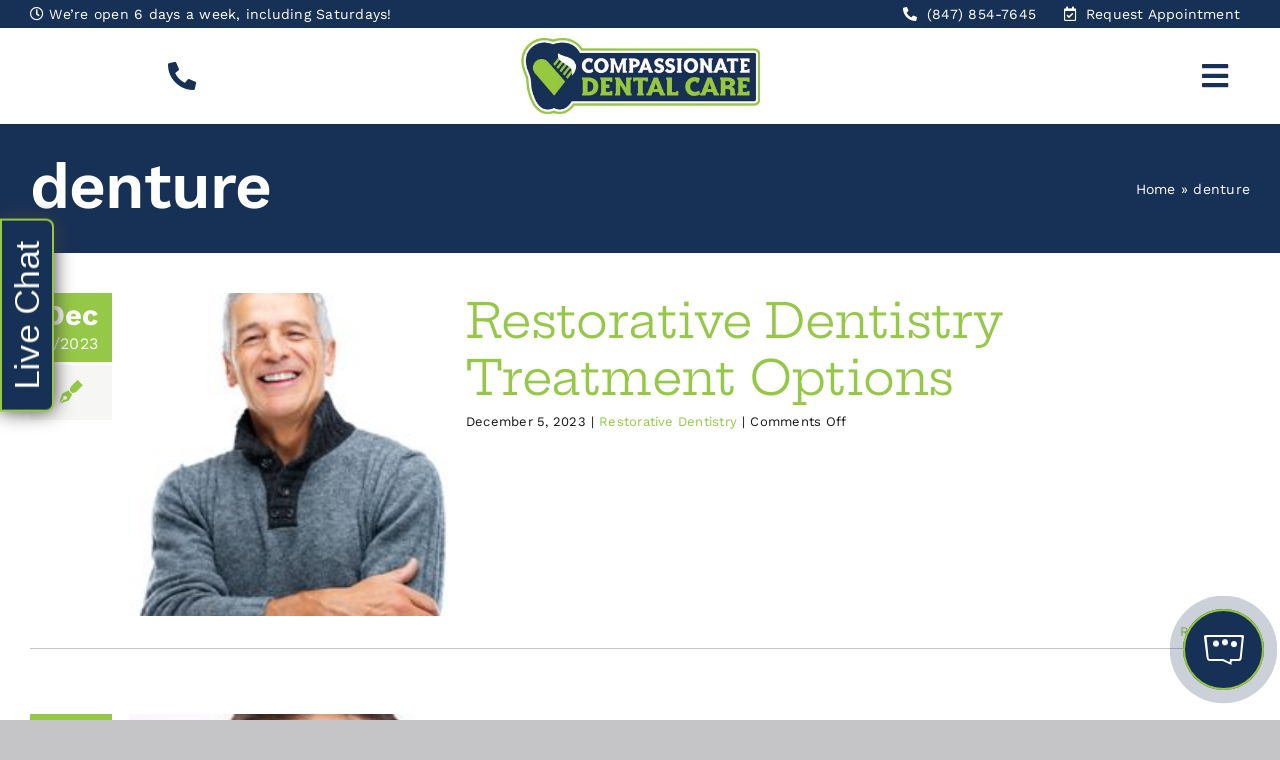

--- FILE ---
content_type: text/html; charset=UTF-8
request_url: https://www.mycompassionatedentist.com/blog/tag/denture/
body_size: 19743
content:
<!DOCTYPE html> 
<html class="avada-html-layout-wide avada-html-header-position-top avada-html-is-archive" lang="en-US" prefix="og: http://ogp.me/ns# fb: http://ogp.me/ns/fb#"> 
<head>
<link rel="preload" href="https://www.mycompassionatedentist.com/wp-content/themes/Avada/includes/lib/assets/fonts/icomoon/awb-icons.woff" as="font" type="font/woff" crossorigin> 
<link rel="preload" href="//www.mycompassionatedentist.com/wp-content/themes/Avada/includes/lib/assets/fonts/fontawesome/webfonts/fa-brands-400.woff2" as="font" type="font/woff2" crossorigin> 
<link rel="preload" href="//www.mycompassionatedentist.com/wp-content/themes/Avada/includes/lib/assets/fonts/fontawesome/webfonts/fa-regular-400.woff2" as="font" type="font/woff2" crossorigin> 
<link rel="preload" href="//www.mycompassionatedentist.com/wp-content/themes/Avada/includes/lib/assets/fonts/fontawesome/webfonts/fa-solid-900.woff2" as="font" type="font/woff2" crossorigin> 
<link rel="preload" href="https://www.mycompassionatedentist.com/wp-content/cache/fvm/min/0-css71c7dfaba49646bf1db565a04f423c2ea6554267da2ecbc9dc84789dbe670.css" as="style" media="all" /> 
<link rel="preload" href="https://www.mycompassionatedentist.com/wp-content/cache/fvm/min/0-css5063def6c577e804d7eb76e114d4e978dc4f7b1d1f6bc4c752da6441e8ee9.css" as="style" media="all" />
<script data-cfasync="false">if(navigator.userAgent.match(/MSIE|Internet Explorer/i)||navigator.userAgent.match(/Trident\/7\..*?rv:11/i)){var href=document.location.href;if(!href.match(/[?&]iebrowser/)){if(href.indexOf("?")==-1){if(href.indexOf("#")==-1){document.location.href=href+"?iebrowser=1"}else{document.location.href=href.replace("#","?iebrowser=1#")}}else{if(href.indexOf("#")==-1){document.location.href=href+"&iebrowser=1"}else{document.location.href=href.replace("#","&iebrowser=1#")}}}}</script>
<script data-cfasync="false">class FVMLoader{constructor(e){this.triggerEvents=e,this.eventOptions={passive:!0},this.userEventListener=this.triggerListener.bind(this),this.delayedScripts={normal:[],async:[],defer:[]},this.allJQueries=[]}_addUserInteractionListener(e){this.triggerEvents.forEach(t=>window.addEventListener(t,e.userEventListener,e.eventOptions))}_removeUserInteractionListener(e){this.triggerEvents.forEach(t=>window.removeEventListener(t,e.userEventListener,e.eventOptions))}triggerListener(){this._removeUserInteractionListener(this),"loading"===document.readyState?document.addEventListener("DOMContentLoaded",this._loadEverythingNow.bind(this)):this._loadEverythingNow()}async _loadEverythingNow(){this._runAllDelayedCSS(),this._delayEventListeners(),this._delayJQueryReady(this),this._handleDocumentWrite(),this._registerAllDelayedScripts(),await this._loadScriptsFromList(this.delayedScripts.normal),await this._loadScriptsFromList(this.delayedScripts.defer),await this._loadScriptsFromList(this.delayedScripts.async),await this._triggerDOMContentLoaded(),await this._triggerWindowLoad(),window.dispatchEvent(new Event("wpr-allScriptsLoaded"))}_registerAllDelayedScripts(){document.querySelectorAll("script[type=fvmdelay]").forEach(e=>{e.hasAttribute("src")?e.hasAttribute("async")&&!1!==e.async?this.delayedScripts.async.push(e):e.hasAttribute("defer")&&!1!==e.defer||"module"===e.getAttribute("data-type")?this.delayedScripts.defer.push(e):this.delayedScripts.normal.push(e):this.delayedScripts.normal.push(e)})}_runAllDelayedCSS(){document.querySelectorAll("link[rel=fvmdelay]").forEach(e=>{e.setAttribute("rel","stylesheet")})}async _transformScript(e){return await this._requestAnimFrame(),new Promise(t=>{const n=document.createElement("script");let r;[...e.attributes].forEach(e=>{let t=e.nodeName;"type"!==t&&("data-type"===t&&(t="type",r=e.nodeValue),n.setAttribute(t,e.nodeValue))}),e.hasAttribute("src")?(n.addEventListener("load",t),n.addEventListener("error",t)):(n.text=e.text,t()),e.parentNode.replaceChild(n,e)})}async _loadScriptsFromList(e){const t=e.shift();return t?(await this._transformScript(t),this._loadScriptsFromList(e)):Promise.resolve()}_delayEventListeners(){let e={};function t(t,n){!function(t){function n(n){return e[t].eventsToRewrite.indexOf(n)>=0?"wpr-"+n:n}e[t]||(e[t]={originalFunctions:{add:t.addEventListener,remove:t.removeEventListener},eventsToRewrite:[]},t.addEventListener=function(){arguments[0]=n(arguments[0]),e[t].originalFunctions.add.apply(t,arguments)},t.removeEventListener=function(){arguments[0]=n(arguments[0]),e[t].originalFunctions.remove.apply(t,arguments)})}(t),e[t].eventsToRewrite.push(n)}function n(e,t){let n=e[t];Object.defineProperty(e,t,{get:()=>n||function(){},set(r){e["wpr"+t]=n=r}})}t(document,"DOMContentLoaded"),t(window,"DOMContentLoaded"),t(window,"load"),t(window,"pageshow"),t(document,"readystatechange"),n(document,"onreadystatechange"),n(window,"onload"),n(window,"onpageshow")}_delayJQueryReady(e){let t=window.jQuery;Object.defineProperty(window,"jQuery",{get:()=>t,set(n){if(n&&n.fn&&!e.allJQueries.includes(n)){n.fn.ready=n.fn.init.prototype.ready=function(t){e.domReadyFired?t.bind(document)(n):document.addEventListener("DOMContentLoaded2",()=>t.bind(document)(n))};const t=n.fn.on;n.fn.on=n.fn.init.prototype.on=function(){if(this[0]===window){function e(e){return e.split(" ").map(e=>"load"===e||0===e.indexOf("load.")?"wpr-jquery-load":e).join(" ")}"string"==typeof arguments[0]||arguments[0]instanceof String?arguments[0]=e(arguments[0]):"object"==typeof arguments[0]&&Object.keys(arguments[0]).forEach(t=>{delete Object.assign(arguments[0],{[e(t)]:arguments[0][t]})[t]})}return t.apply(this,arguments),this},e.allJQueries.push(n)}t=n}})}async _triggerDOMContentLoaded(){this.domReadyFired=!0,await this._requestAnimFrame(),document.dispatchEvent(new Event("DOMContentLoaded2")),await this._requestAnimFrame(),window.dispatchEvent(new Event("DOMContentLoaded2")),await this._requestAnimFrame(),document.dispatchEvent(new Event("wpr-readystatechange")),await this._requestAnimFrame(),document.wpronreadystatechange&&document.wpronreadystatechange()}async _triggerWindowLoad(){await this._requestAnimFrame(),window.dispatchEvent(new Event("wpr-load")),await this._requestAnimFrame(),window.wpronload&&window.wpronload(),await this._requestAnimFrame(),this.allJQueries.forEach(e=>e(window).trigger("wpr-jquery-load")),window.dispatchEvent(new Event("wpr-pageshow")),await this._requestAnimFrame(),window.wpronpageshow&&window.wpronpageshow()}_handleDocumentWrite(){const e=new Map;document.write=document.writeln=function(t){const n=document.currentScript,r=document.createRange(),i=n.parentElement;let a=e.get(n);void 0===a&&(a=n.nextSibling,e.set(n,a));const s=document.createDocumentFragment();r.setStart(s,0),s.appendChild(r.createContextualFragment(t)),i.insertBefore(s,a)}}async _requestAnimFrame(){return new Promise(e=>requestAnimationFrame(e))}static run(){const e=new FVMLoader(["keydown","mousemove","touchmove","touchstart","touchend","wheel"]);e._addUserInteractionListener(e)}}FVMLoader.run();</script>
<meta http-equiv="X-UA-Compatible" content="IE=edge" />
<meta http-equiv="Content-Type" content="text/html; charset=utf-8"/>
<meta name="viewport" content="width=device-width, initial-scale=1" />
<meta name='robots' content='index, follow, max-image-preview:large, max-snippet:-1, max-video-preview:-1' /><title>denture Archives | Compassionate Dental Care</title>
<link rel="canonical" href="https://www.mycompassionatedentist.com/blog/tag/denture/" />
<meta property="og:locale" content="en_US" />
<meta property="og:type" content="article" />
<meta property="og:title" content="denture Archives | Compassionate Dental Care" />
<meta property="og:url" content="https://www.mycompassionatedentist.com/blog/tag/denture/" />
<meta property="og:site_name" content="Compassionate Dental Care" />
<meta property="og:image" content="https://www.mycompassionatedentist.com/wp-content/uploads/sites/44/2023/04/compassionate-dental-care-schema.jpg" />
<meta property="og:image:width" content="1200" />
<meta property="og:image:height" content="675" />
<meta property="og:image:type" content="image/jpeg" />
<meta name="twitter:card" content="summary_large_image" />
<script type="application/ld+json" class="yoast-schema-graph">{"@context":"https://schema.org","@graph":[{"@type":"CollectionPage","@id":"https://www.mycompassionatedentist.com/blog/tag/denture/","url":"https://www.mycompassionatedentist.com/blog/tag/denture/","name":"denture Archives | Compassionate Dental Care","isPartOf":{"@id":"https://www.mycompassionatedentist.com/#website"},"primaryImageOfPage":{"@id":"https://www.mycompassionatedentist.com/blog/tag/denture/#primaryimage"},"image":{"@id":"https://www.mycompassionatedentist.com/blog/tag/denture/#primaryimage"},"thumbnailUrl":"https://www.mycompassionatedentist.com/wp-content/uploads/sites/44/2023/08/restored-smile.jpg","breadcrumb":{"@id":"https://www.mycompassionatedentist.com/blog/tag/denture/#breadcrumb"},"inLanguage":"en-US"},{"@type":"ImageObject","inLanguage":"en-US","@id":"https://www.mycompassionatedentist.com/blog/tag/denture/#primaryimage","url":"https://www.mycompassionatedentist.com/wp-content/uploads/sites/44/2023/08/restored-smile.jpg","contentUrl":"https://www.mycompassionatedentist.com/wp-content/uploads/sites/44/2023/08/restored-smile.jpg","width":200,"height":300,"caption":"Restored Smile"},{"@type":"BreadcrumbList","@id":"https://www.mycompassionatedentist.com/blog/tag/denture/#breadcrumb","itemListElement":[{"@type":"ListItem","position":1,"name":"Home","item":"https://www.mycompassionatedentist.com/"},{"@type":"ListItem","position":2,"name":"denture"}]},{"@type":"WebSite","@id":"https://www.mycompassionatedentist.com/#website","url":"https://www.mycompassionatedentist.com/","name":"Compassionate Dental Care","description":"Your Local Lake in the Hills Dentistss","publisher":{"@id":"https://www.mycompassionatedentist.com/#organization"},"potentialAction":[{"@type":"SearchAction","target":{"@type":"EntryPoint","urlTemplate":"https://www.mycompassionatedentist.com/?s={search_term_string}"},"query-input":{"@type":"PropertyValueSpecification","valueRequired":true,"valueName":"search_term_string"}}],"inLanguage":"en-US"},{"@type":"Organization","@id":"https://www.mycompassionatedentist.com/#organization","name":"Compassionate Dental Care","url":"https://www.mycompassionatedentist.com/","logo":{"@type":"ImageObject","inLanguage":"en-US","@id":"https://www.mycompassionatedentist.com/#/schema/logo/image/","url":"https://www.mycompassionatedentist.com/wp-content/uploads/sites/44/2023/04/favicon-compassionate-dental-care-900x900-1.jpg","contentUrl":"https://www.mycompassionatedentist.com/wp-content/uploads/sites/44/2023/04/favicon-compassionate-dental-care-900x900-1.jpg","width":900,"height":900,"caption":"Compassionate Dental Care"},"image":{"@id":"https://www.mycompassionatedentist.com/#/schema/logo/image/"},"sameAs":["https://www.facebook.com/CompassionateDentalCare/","https://www.youtube.com/channel/UCD7RLVXOSuqC00iwlhs3aHg","https://instagram.com/compassionatedentalcare/","https://www.google.com/maps?cid=11475170031240681107"]}]}</script>
<link rel="alternate" type="application/rss+xml" title="Compassionate Dental Care &raquo; Feed" href="https://www.mycompassionatedentist.com/feed/" />
<link rel="alternate" type="application/rss+xml" title="Compassionate Dental Care &raquo; Comments Feed" href="https://www.mycompassionatedentist.com/comments/feed/" />
<link rel="alternate" type="application/rss+xml" title="Compassionate Dental Care &raquo; denture Tag Feed" href="https://www.mycompassionatedentist.com/blog/tag/denture/feed/" />
<meta property="og:locale" content="en_US"/>
<meta property="og:type" content="article"/>
<meta property="og:site_name" content="Compassionate Dental Care"/>
<meta property="og:title" content="denture Archives | Compassionate Dental Care"/>
<meta property="og:url" content="https://www.mycompassionatedentist.com/blog/restorative-dentistry-treatment-options/"/>
<meta property="og:image" content="https://www.mycompassionatedentist.com/wp-content/uploads/sites/44/2023/08/restored-smile.jpg"/>
<meta property="og:image:width" content="200"/>
<meta property="og:image:height" content="300"/>
<meta property="og:image:type" content="image/jpeg"/> 
<link rel="icon" sizes="192x192" href="https://www.mycompassionatedentist.com/wp-content/uploads/sites/44/2023/03/fav.jpg" type="image/jpeg"> 
<style id='wp-img-auto-sizes-contain-inline-css' type='text/css' media="all">img:is([sizes=auto i],[sizes^="auto," i]){contain-intrinsic-size:3000px 1500px}</style> 
<link rel='stylesheet' id='layerslider-css' href='https://www.mycompassionatedentist.com/wp-content/cache/fvm/min/0-css71c7dfaba49646bf1db565a04f423c2ea6554267da2ecbc9dc84789dbe670.css' type='text/css' media='all' /> 
<style id='wp-block-library-inline-css' type='text/css' media="all">:root{--wp-block-synced-color:#7a00df;--wp-block-synced-color--rgb:122,0,223;--wp-bound-block-color:var(--wp-block-synced-color);--wp-editor-canvas-background:#ddd;--wp-admin-theme-color:#007cba;--wp-admin-theme-color--rgb:0,124,186;--wp-admin-theme-color-darker-10:#006ba1;--wp-admin-theme-color-darker-10--rgb:0,107,160.5;--wp-admin-theme-color-darker-20:#005a87;--wp-admin-theme-color-darker-20--rgb:0,90,135;--wp-admin-border-width-focus:2px}@media (min-resolution:192dpi){:root{--wp-admin-border-width-focus:1.5px}}.wp-element-button{cursor:pointer}:root .has-very-light-gray-background-color{background-color:#eee}:root .has-very-dark-gray-background-color{background-color:#313131}:root .has-very-light-gray-color{color:#eee}:root .has-very-dark-gray-color{color:#313131}:root .has-vivid-green-cyan-to-vivid-cyan-blue-gradient-background{background:linear-gradient(135deg,#00d084,#0693e3)}:root .has-purple-crush-gradient-background{background:linear-gradient(135deg,#34e2e4,#4721fb 50%,#ab1dfe)}:root .has-hazy-dawn-gradient-background{background:linear-gradient(135deg,#faaca8,#dad0ec)}:root .has-subdued-olive-gradient-background{background:linear-gradient(135deg,#fafae1,#67a671)}:root .has-atomic-cream-gradient-background{background:linear-gradient(135deg,#fdd79a,#004a59)}:root .has-nightshade-gradient-background{background:linear-gradient(135deg,#330968,#31cdcf)}:root .has-midnight-gradient-background{background:linear-gradient(135deg,#020381,#2874fc)}:root{--wp--preset--font-size--normal:16px;--wp--preset--font-size--huge:42px}.has-regular-font-size{font-size:1em}.has-larger-font-size{font-size:2.625em}.has-normal-font-size{font-size:var(--wp--preset--font-size--normal)}.has-huge-font-size{font-size:var(--wp--preset--font-size--huge)}.has-text-align-center{text-align:center}.has-text-align-left{text-align:left}.has-text-align-right{text-align:right}.has-fit-text{white-space:nowrap!important}#end-resizable-editor-section{display:none}.aligncenter{clear:both}.items-justified-left{justify-content:flex-start}.items-justified-center{justify-content:center}.items-justified-right{justify-content:flex-end}.items-justified-space-between{justify-content:space-between}.screen-reader-text{border:0;clip-path:inset(50%);height:1px;margin:-1px;overflow:hidden;padding:0;position:absolute;width:1px;word-wrap:normal!important}.screen-reader-text:focus{background-color:#ddd;clip-path:none;color:#444;display:block;font-size:1em;height:auto;left:5px;line-height:normal;padding:15px 23px 14px;text-decoration:none;top:5px;width:auto;z-index:100000}html :where(.has-border-color){border-style:solid}html :where([style*=border-top-color]){border-top-style:solid}html :where([style*=border-right-color]){border-right-style:solid}html :where([style*=border-bottom-color]){border-bottom-style:solid}html :where([style*=border-left-color]){border-left-style:solid}html :where([style*=border-width]){border-style:solid}html :where([style*=border-top-width]){border-top-style:solid}html :where([style*=border-right-width]){border-right-style:solid}html :where([style*=border-bottom-width]){border-bottom-style:solid}html :where([style*=border-left-width]){border-left-style:solid}html :where(img[class*=wp-image-]){height:auto;max-width:100%}:where(figure){margin:0 0 1em}html :where(.is-position-sticky){--wp-admin--admin-bar--position-offset:var(--wp-admin--admin-bar--height,0px)}@media screen and (max-width:600px){html :where(.is-position-sticky){--wp-admin--admin-bar--position-offset:0px}}</style>
<style id='global-styles-inline-css' type='text/css' media="all">:root{--wp--preset--aspect-ratio--square:1;--wp--preset--aspect-ratio--4-3:4/3;--wp--preset--aspect-ratio--3-4:3/4;--wp--preset--aspect-ratio--3-2:3/2;--wp--preset--aspect-ratio--2-3:2/3;--wp--preset--aspect-ratio--16-9:16/9;--wp--preset--aspect-ratio--9-16:9/16;--wp--preset--color--black:#000000;--wp--preset--color--cyan-bluish-gray:#abb8c3;--wp--preset--color--white:#ffffff;--wp--preset--color--pale-pink:#f78da7;--wp--preset--color--vivid-red:#cf2e2e;--wp--preset--color--luminous-vivid-orange:#ff6900;--wp--preset--color--luminous-vivid-amber:#fcb900;--wp--preset--color--light-green-cyan:#7bdcb5;--wp--preset--color--vivid-green-cyan:#00d084;--wp--preset--color--pale-cyan-blue:#8ed1fc;--wp--preset--color--vivid-cyan-blue:#0693e3;--wp--preset--color--vivid-purple:#9b51e0;--wp--preset--color--awb-color-1:#ffffff;--wp--preset--color--awb-color-2:#f6f7f4;--wp--preset--color--awb-color-3:#c5c4c6;--wp--preset--color--awb-color-4:#95c847;--wp--preset--color--awb-color-5:#173056;--wp--preset--color--awb-color-6:#cee9ea;--wp--preset--color--awb-color-7:#303030;--wp--preset--color--awb-color-8:#141617;--wp--preset--gradient--vivid-cyan-blue-to-vivid-purple:linear-gradient(135deg,rgb(6,147,227) 0%,rgb(155,81,224) 100%);--wp--preset--gradient--light-green-cyan-to-vivid-green-cyan:linear-gradient(135deg,rgb(122,220,180) 0%,rgb(0,208,130) 100%);--wp--preset--gradient--luminous-vivid-amber-to-luminous-vivid-orange:linear-gradient(135deg,rgb(252,185,0) 0%,rgb(255,105,0) 100%);--wp--preset--gradient--luminous-vivid-orange-to-vivid-red:linear-gradient(135deg,rgb(255,105,0) 0%,rgb(207,46,46) 100%);--wp--preset--gradient--very-light-gray-to-cyan-bluish-gray:linear-gradient(135deg,rgb(238,238,238) 0%,rgb(169,184,195) 100%);--wp--preset--gradient--cool-to-warm-spectrum:linear-gradient(135deg,rgb(74,234,220) 0%,rgb(151,120,209) 20%,rgb(207,42,186) 40%,rgb(238,44,130) 60%,rgb(251,105,98) 80%,rgb(254,248,76) 100%);--wp--preset--gradient--blush-light-purple:linear-gradient(135deg,rgb(255,206,236) 0%,rgb(152,150,240) 100%);--wp--preset--gradient--blush-bordeaux:linear-gradient(135deg,rgb(254,205,165) 0%,rgb(254,45,45) 50%,rgb(107,0,62) 100%);--wp--preset--gradient--luminous-dusk:linear-gradient(135deg,rgb(255,203,112) 0%,rgb(199,81,192) 50%,rgb(65,88,208) 100%);--wp--preset--gradient--pale-ocean:linear-gradient(135deg,rgb(255,245,203) 0%,rgb(182,227,212) 50%,rgb(51,167,181) 100%);--wp--preset--gradient--electric-grass:linear-gradient(135deg,rgb(202,248,128) 0%,rgb(113,206,126) 100%);--wp--preset--gradient--midnight:linear-gradient(135deg,rgb(2,3,129) 0%,rgb(40,116,252) 100%);--wp--preset--font-size--small:12px;--wp--preset--font-size--medium:20px;--wp--preset--font-size--large:24px;--wp--preset--font-size--x-large:42px;--wp--preset--font-size--normal:16px;--wp--preset--font-size--xlarge:32px;--wp--preset--font-size--huge:48px;--wp--preset--spacing--20:0.44rem;--wp--preset--spacing--30:0.67rem;--wp--preset--spacing--40:1rem;--wp--preset--spacing--50:1.5rem;--wp--preset--spacing--60:2.25rem;--wp--preset--spacing--70:3.38rem;--wp--preset--spacing--80:5.06rem;--wp--preset--shadow--natural:6px 6px 9px rgba(0, 0, 0, 0.2);--wp--preset--shadow--deep:12px 12px 50px rgba(0, 0, 0, 0.4);--wp--preset--shadow--sharp:6px 6px 0px rgba(0, 0, 0, 0.2);--wp--preset--shadow--outlined:6px 6px 0px -3px rgb(255, 255, 255), 6px 6px rgb(0, 0, 0);--wp--preset--shadow--crisp:6px 6px 0px rgb(0, 0, 0)}:where(.is-layout-flex){gap:.5em}:where(.is-layout-grid){gap:.5em}body .is-layout-flex{display:flex}.is-layout-flex{flex-wrap:wrap;align-items:center}.is-layout-flex>:is(*,div){margin:0}body .is-layout-grid{display:grid}.is-layout-grid>:is(*,div){margin:0}:where(.wp-block-columns.is-layout-flex){gap:2em}:where(.wp-block-columns.is-layout-grid){gap:2em}:where(.wp-block-post-template.is-layout-flex){gap:1.25em}:where(.wp-block-post-template.is-layout-grid){gap:1.25em}.has-black-color{color:var(--wp--preset--color--black)!important}.has-cyan-bluish-gray-color{color:var(--wp--preset--color--cyan-bluish-gray)!important}.has-white-color{color:var(--wp--preset--color--white)!important}.has-pale-pink-color{color:var(--wp--preset--color--pale-pink)!important}.has-vivid-red-color{color:var(--wp--preset--color--vivid-red)!important}.has-luminous-vivid-orange-color{color:var(--wp--preset--color--luminous-vivid-orange)!important}.has-luminous-vivid-amber-color{color:var(--wp--preset--color--luminous-vivid-amber)!important}.has-light-green-cyan-color{color:var(--wp--preset--color--light-green-cyan)!important}.has-vivid-green-cyan-color{color:var(--wp--preset--color--vivid-green-cyan)!important}.has-pale-cyan-blue-color{color:var(--wp--preset--color--pale-cyan-blue)!important}.has-vivid-cyan-blue-color{color:var(--wp--preset--color--vivid-cyan-blue)!important}.has-vivid-purple-color{color:var(--wp--preset--color--vivid-purple)!important}.has-black-background-color{background-color:var(--wp--preset--color--black)!important}.has-cyan-bluish-gray-background-color{background-color:var(--wp--preset--color--cyan-bluish-gray)!important}.has-white-background-color{background-color:var(--wp--preset--color--white)!important}.has-pale-pink-background-color{background-color:var(--wp--preset--color--pale-pink)!important}.has-vivid-red-background-color{background-color:var(--wp--preset--color--vivid-red)!important}.has-luminous-vivid-orange-background-color{background-color:var(--wp--preset--color--luminous-vivid-orange)!important}.has-luminous-vivid-amber-background-color{background-color:var(--wp--preset--color--luminous-vivid-amber)!important}.has-light-green-cyan-background-color{background-color:var(--wp--preset--color--light-green-cyan)!important}.has-vivid-green-cyan-background-color{background-color:var(--wp--preset--color--vivid-green-cyan)!important}.has-pale-cyan-blue-background-color{background-color:var(--wp--preset--color--pale-cyan-blue)!important}.has-vivid-cyan-blue-background-color{background-color:var(--wp--preset--color--vivid-cyan-blue)!important}.has-vivid-purple-background-color{background-color:var(--wp--preset--color--vivid-purple)!important}.has-black-border-color{border-color:var(--wp--preset--color--black)!important}.has-cyan-bluish-gray-border-color{border-color:var(--wp--preset--color--cyan-bluish-gray)!important}.has-white-border-color{border-color:var(--wp--preset--color--white)!important}.has-pale-pink-border-color{border-color:var(--wp--preset--color--pale-pink)!important}.has-vivid-red-border-color{border-color:var(--wp--preset--color--vivid-red)!important}.has-luminous-vivid-orange-border-color{border-color:var(--wp--preset--color--luminous-vivid-orange)!important}.has-luminous-vivid-amber-border-color{border-color:var(--wp--preset--color--luminous-vivid-amber)!important}.has-light-green-cyan-border-color{border-color:var(--wp--preset--color--light-green-cyan)!important}.has-vivid-green-cyan-border-color{border-color:var(--wp--preset--color--vivid-green-cyan)!important}.has-pale-cyan-blue-border-color{border-color:var(--wp--preset--color--pale-cyan-blue)!important}.has-vivid-cyan-blue-border-color{border-color:var(--wp--preset--color--vivid-cyan-blue)!important}.has-vivid-purple-border-color{border-color:var(--wp--preset--color--vivid-purple)!important}.has-vivid-cyan-blue-to-vivid-purple-gradient-background{background:var(--wp--preset--gradient--vivid-cyan-blue-to-vivid-purple)!important}.has-light-green-cyan-to-vivid-green-cyan-gradient-background{background:var(--wp--preset--gradient--light-green-cyan-to-vivid-green-cyan)!important}.has-luminous-vivid-amber-to-luminous-vivid-orange-gradient-background{background:var(--wp--preset--gradient--luminous-vivid-amber-to-luminous-vivid-orange)!important}.has-luminous-vivid-orange-to-vivid-red-gradient-background{background:var(--wp--preset--gradient--luminous-vivid-orange-to-vivid-red)!important}.has-very-light-gray-to-cyan-bluish-gray-gradient-background{background:var(--wp--preset--gradient--very-light-gray-to-cyan-bluish-gray)!important}.has-cool-to-warm-spectrum-gradient-background{background:var(--wp--preset--gradient--cool-to-warm-spectrum)!important}.has-blush-light-purple-gradient-background{background:var(--wp--preset--gradient--blush-light-purple)!important}.has-blush-bordeaux-gradient-background{background:var(--wp--preset--gradient--blush-bordeaux)!important}.has-luminous-dusk-gradient-background{background:var(--wp--preset--gradient--luminous-dusk)!important}.has-pale-ocean-gradient-background{background:var(--wp--preset--gradient--pale-ocean)!important}.has-electric-grass-gradient-background{background:var(--wp--preset--gradient--electric-grass)!important}.has-midnight-gradient-background{background:var(--wp--preset--gradient--midnight)!important}.has-small-font-size{font-size:var(--wp--preset--font-size--small)!important}.has-medium-font-size{font-size:var(--wp--preset--font-size--medium)!important}.has-large-font-size{font-size:var(--wp--preset--font-size--large)!important}.has-x-large-font-size{font-size:var(--wp--preset--font-size--x-large)!important}</style> 
<style id='classic-theme-styles-inline-css' type='text/css' media="all">/*! This file is auto-generated */ .wp-block-button__link{color:#fff;background-color:#32373c;border-radius:9999px;box-shadow:none;text-decoration:none;padding:calc(.667em + 2px) calc(1.333em + 2px);font-size:1.125em}.wp-block-file__button{background:#32373c;color:#fff;text-decoration:none}</style> 
<link rel='stylesheet' id='fusion-dynamic-css-css' href='https://www.mycompassionatedentist.com/wp-content/cache/fvm/min/0-css5063def6c577e804d7eb76e114d4e978dc4f7b1d1f6bc4c752da6441e8ee9.css' type='text/css' media='all' /> 
<script type="text/javascript" src="https://www.mycompassionatedentist.com/wp-includes/js/jquery/jquery.min.js?ver=3.7.1" id="jquery-core-js"></script>
<script type="text/javascript" src="https://www.mycompassionatedentist.com/wp-includes/js/jquery/jquery-migrate.min.js?ver=3.4.1" id="jquery-migrate-js"></script>
<script type="text/javascript" id="layerslider-utils-js-extra">
/* <![CDATA[ */
var LS_Meta = {"v":"7.14.1","fixGSAP":"1"};
//# sourceURL=layerslider-utils-js-extra
/* ]]> */
</script>
<script type="text/javascript" src="https://www.mycompassionatedentist.com/wp-content/plugins/LayerSlider/assets/static/layerslider/js/layerslider.utils.js?ver=7.14.1" id="layerslider-utils-js"></script>
<script type="text/javascript" src="https://www.mycompassionatedentist.com/wp-content/plugins/LayerSlider/assets/static/layerslider/js/layerslider.kreaturamedia.jquery.js?ver=7.14.1" id="layerslider-js"></script>
<script type="text/javascript" src="https://www.mycompassionatedentist.com/wp-content/plugins/LayerSlider/assets/static/layerslider/js/layerslider.transitions.js?ver=7.14.1" id="layerslider-transitions-js"></script>
<style type="text/css" id="css-fb-visibility" media="all">@media screen and (max-width:618px){.fusion-no-small-visibility{display:none!important}body .sm-text-align-center{text-align:center!important}body .sm-text-align-left{text-align:left!important}body .sm-text-align-right{text-align:right!important}body .sm-text-align-justify{text-align:justify!important}body .sm-flex-align-center{justify-content:center!important}body .sm-flex-align-flex-start{justify-content:flex-start!important}body .sm-flex-align-flex-end{justify-content:flex-end!important}body .sm-mx-auto{margin-left:auto!important;margin-right:auto!important}body .sm-ml-auto{margin-left:auto!important}body .sm-mr-auto{margin-right:auto!important}body .fusion-absolute-position-small{position:absolute;width:100%}.awb-sticky.awb-sticky-small{position:sticky;top:var(--awb-sticky-offset,0)}}@media screen and (min-width:619px) and (max-width:1383px){.fusion-no-medium-visibility{display:none!important}body .md-text-align-center{text-align:center!important}body .md-text-align-left{text-align:left!important}body .md-text-align-right{text-align:right!important}body .md-text-align-justify{text-align:justify!important}body .md-flex-align-center{justify-content:center!important}body .md-flex-align-flex-start{justify-content:flex-start!important}body .md-flex-align-flex-end{justify-content:flex-end!important}body .md-mx-auto{margin-left:auto!important;margin-right:auto!important}body .md-ml-auto{margin-left:auto!important}body .md-mr-auto{margin-right:auto!important}body .fusion-absolute-position-medium{position:absolute;width:100%}.awb-sticky.awb-sticky-medium{position:sticky;top:var(--awb-sticky-offset,0)}}@media screen and (min-width:1384px){.fusion-no-large-visibility{display:none!important}body .lg-text-align-center{text-align:center!important}body .lg-text-align-left{text-align:left!important}body .lg-text-align-right{text-align:right!important}body .lg-text-align-justify{text-align:justify!important}body .lg-flex-align-center{justify-content:center!important}body .lg-flex-align-flex-start{justify-content:flex-start!important}body .lg-flex-align-flex-end{justify-content:flex-end!important}body .lg-mx-auto{margin-left:auto!important;margin-right:auto!important}body .lg-ml-auto{margin-left:auto!important}body .lg-mr-auto{margin-right:auto!important}body .fusion-absolute-position-large{position:absolute;width:100%}.awb-sticky.awb-sticky-large{position:sticky;top:var(--awb-sticky-offset,0)}}</style> 
<script type="text/javascript">
var doc = document.documentElement;
doc.setAttribute( 'data-useragent', navigator.userAgent );
</script>
<script async src="https://www.googletagmanager.com/gtag/js?id=G-VZG3D3BMTN"></script>
<script>
window.dataLayer = window.dataLayer || [];
function gtag(){dataLayer.push(arguments);}
gtag('js', new Date());
gtag('config', 'G-VZG3D3BMTN');
</script>
</head>
<body data-rsssl=1 class="archive tag tag-denture tag-38 wp-theme-Avada wp-child-theme-mycompassionatedentist awb-no-sidebars fusion-image-hovers fusion-pagination-sizing fusion-button_type-flat fusion-button_span-no fusion-button_gradient-linear avada-image-rollover-circle-yes avada-image-rollover-yes avada-image-rollover-direction-left fusion-body ltr fusion-sticky-header no-tablet-sticky-header no-mobile-sticky-header no-mobile-slidingbar no-desktop-totop no-mobile-totop avada-has-rev-slider-styles fusion-disable-outline fusion-sub-menu-fade mobile-logo-pos-left layout-wide-mode avada-has-boxed-modal-shadow-none layout-scroll-offset-full avada-has-zero-margin-offset-top fusion-top-header menu-text-align-center mobile-menu-design-classic fusion-show-pagination-text fusion-header-layout-v3 avada-responsive avada-footer-fx-none avada-menu-highlight-style-bar fusion-search-form-clean fusion-main-menu-search-overlay fusion-avatar-circle avada-dropdown-styles avada-blog-layout-medium alternate avada-blog-archive-layout-medium alternate avada-header-shadow-no avada-menu-icon-position-left avada-has-megamenu-shadow avada-has-mobile-menu-search avada-has-main-nav-search-icon avada-has-breadcrumb-mobile-hidden avada-has-titlebar-hide avada-header-border-color-full-transparent avada-has-pagination-width_height avada-flyout-menu-direction-fade avada-ec-views-v1" data-awb-post-id="2008"> <a class="skip-link screen-reader-text" href="#content">Skip to content</a> <div id="boxed-wrapper"> <div id="wrapper" class="fusion-wrapper"> <div id="home" style="position:relative;top:-1px;"></div> <div class="fusion-tb-header"><div class="fusion-fullwidth fullwidth-box fusion-builder-row-1 fusion-flex-container has-pattern-background has-mask-background nonhundred-percent-fullwidth non-hundred-percent-height-scrolling fusion-no-small-visibility" style="--awb-border-radius-top-left:0px;--awb-border-radius-top-right:0px;--awb-border-radius-bottom-right:0px;--awb-border-radius-bottom-left:0px;--awb-padding-top:0px;--awb-padding-bottom:0px;--awb-margin-top:0px;--awb-margin-bottom:0px;--awb-background-color:var(--awb-color5);--awb-flex-wrap:wrap;" ><div class="fusion-builder-row fusion-row fusion-flex-align-items-flex-start fusion-flex-align-content-center fusion-flex-justify-content-flex-end fusion-flex-content-wrap" style="max-width:1456px;margin-left: calc(-4% / 2 );margin-right: calc(-4% / 2 );"><div class="fusion-layout-column fusion_builder_column fusion-builder-column-0 fusion_builder_column_1_2 1_2 fusion-flex-column fusion-flex-align-self-center" style="--awb-bg-size:cover;--awb-width-large:50%;--awb-margin-top-large:0px;--awb-spacing-right-large:3.84%;--awb-margin-bottom-large:0px;--awb-spacing-left-large:3.84%;--awb-width-medium:33.333333333333%;--awb-order-medium:0;--awb-spacing-right-medium:5.76%;--awb-spacing-left-medium:5.76%;--awb-width-small:50%;--awb-order-small:0;--awb-spacing-right-small:3.84%;--awb-spacing-left-small:3.84%;" data-scroll-devices="small-visibility,medium-visibility,large-visibility"><div class="fusion-column-wrapper fusion-column-has-shadow fusion-flex-justify-content-center fusion-content-layout-column"><div class="fusion-text fusion-text-1 fusion-text-no-margin" style="--awb-font-size:14px;--awb-text-color:var(--awb-color1);--awb-margin-top:0px;--awb-margin-bottom:0px;"><p><i class="fa fa-clock-o" aria-hidden="true"></i> We&#8217;re open 6 days a week, including Saturdays!</p> </div></div></div><div class="fusion-layout-column fusion_builder_column fusion-builder-column-1 fusion_builder_column_1_2 1_2 fusion-flex-column fusion-flex-align-self-center" style="--awb-bg-size:cover;--awb-width-large:50%;--awb-margin-top-large:0px;--awb-spacing-right-large:3.84%;--awb-margin-bottom-large:0px;--awb-spacing-left-large:3.84%;--awb-width-medium:66.666666666667%;--awb-order-medium:0;--awb-spacing-right-medium:2.88%;--awb-spacing-left-medium:2.88%;--awb-width-small:50%;--awb-order-small:0;--awb-spacing-right-small:3.84%;--awb-spacing-left-small:3.84%;" data-scroll-devices="small-visibility,medium-visibility,large-visibility"><div class="fusion-column-wrapper fusion-column-has-shadow fusion-flex-justify-content-flex-end fusion-content-layout-row fusion-flex-align-items-center"><div ><a class="fusion-button button-flat fusion-button-default-size button-custom fusion-button-default button-1 fusion-button-default-span fusion-button-default-type" style="--button_accent_color:var(--awb-color1);--button_accent_hover_color:var(--awb-color4);--button_border_hover_color:var(--awb-color1);--button_gradient_top_color:var(--awb-color5);--button_gradient_bottom_color:var(--awb-color5);--button_gradient_top_color_hover:var(--awb-color5);--button_gradient_bottom_color_hover:var(--awb-color5);--button_text_transform:capitalize;--button_font_size:14px;--button_padding-top:6px;--button_padding-right:14px;--button_padding-bottom:6px;--button_padding-left:10px;--button_typography-font-family:&quot;Work Sans&quot;;--button_typography-font-style:normal;--button_typography-font-weight:400;" target="_self" data-hover="text_slide_up" title="(847) 854-7645" aria-label="(847) 854-7645" href="tel://1-847-854-7645"><i class="fa-phone-alt fas awb-button__icon awb-button__icon--default button-icon-left" aria-hidden="true"></i><div class="awb-button-text-transition"><span class="fusion-button-text awb-button__text awb-button__text--default">(847) 854-7645</span><span class="fusion-button-text awb-button__text awb-button__text--default">(847) 854-7645</span></div></a></div><div ><a class="fusion-button button-flat fusion-button-default-size button-custom fusion-button-default button-2 fusion-button-default-span fusion-button-default-type" style="--button_accent_color:var(--awb-color1);--button_accent_hover_color:var(--awb-color4);--button_border_hover_color:var(--awb-color1);--button_gradient_top_color:var(--awb-color5);--button_gradient_bottom_color:var(--awb-color5);--button_gradient_top_color_hover:var(--awb-color5);--button_gradient_bottom_color_hover:var(--awb-color5);--button_text_transform:capitalize;--button_font_size:14px;--button_padding-top:6px;--button_padding-right:10px;--button_padding-bottom:6px;--button_padding-left:14px;--button_typography-font-family:&quot;Work Sans&quot;;--button_typography-font-style:normal;--button_typography-font-weight:400;" target="_blank" rel="noopener noreferrer" data-hover="text_slide_up" title="Request Appointment" aria-label="Request Appointment" href="https://www.mycompassionatedentist.com/appointments/"><i class="fa-calendar-check far awb-button__icon awb-button__icon--default button-icon-left" aria-hidden="true"></i><div class="awb-button-text-transition"><span class="fusion-button-text awb-button__text awb-button__text--default">Request Appointment</span><span class="fusion-button-text awb-button__text awb-button__text--default">Request Appointment</span></div></a></div></div></div></div></div><div class="fusion-fullwidth fullwidth-box fusion-builder-row-2 fusion-flex-container has-pattern-background has-mask-background nonhundred-percent-fullwidth non-hundred-percent-height-scrolling fusion-no-medium-visibility fusion-no-large-visibility" style="--awb-border-radius-top-left:0px;--awb-border-radius-top-right:0px;--awb-border-radius-bottom-right:0px;--awb-border-radius-bottom-left:0px;--awb-padding-top:0px;--awb-padding-right:0px;--awb-padding-bottom:0px;--awb-padding-left:0px;--awb-margin-top:0px;--awb-margin-bottom:0px;--awb-background-color:var(--awb-color5);--awb-flex-wrap:wrap;" ><div class="fusion-builder-row fusion-row fusion-flex-align-items-center fusion-flex-align-content-center fusion-flex-justify-content-space-evenly fusion-flex-content-wrap" style="max-width:1456px;margin-left: calc(-4% / 2 );margin-right: calc(-4% / 2 );"><div class="fusion-layout-column fusion_builder_column fusion-builder-column-2 fusion_builder_column_1_2 1_2 fusion-flex-column fusion-flex-align-self-center" style="--awb-bg-size:cover;--awb-border-color:rgba(255,255,255,0.1);--awb-border-right:1px;--awb-border-style:solid;--awb-width-large:50%;--awb-margin-top-large:0px;--awb-spacing-right-large:0px;--awb-margin-bottom-large:0px;--awb-spacing-left-large:0px;--awb-width-medium:33.333333333333%;--awb-order-medium:0;--awb-spacing-right-medium:0px;--awb-spacing-left-medium:0px;--awb-width-small:33.333333333333%;--awb-order-small:0;--awb-spacing-right-small:0px;--awb-spacing-left-small:0px;"><div class="fusion-column-wrapper fusion-column-has-shadow fusion-flex-justify-content-center fusion-content-layout-column fusion-content-nowrap"><div style="text-align:center;"><a class="fusion-button button-flat fusion-button-default-size button-custom fusion-button-default button-3 fusion-button-default-span fusion-button-default-type" style="--button_accent_color:var(--awb-color1);--button_accent_hover_color:var(--awb-custom_color_1);--button_border_hover_color:var(--awb-color1);--button-border-radius-top-left:16px;--button-border-radius-top-right:16px;--button-border-radius-bottom-right:16px;--button-border-radius-bottom-left:16px;--button_gradient_top_color:rgba(255,255,255,0);--button_gradient_bottom_color:rgba(255,255,255,0);--button_gradient_top_color_hover:rgba(255,255,255,0);--button_gradient_bottom_color_hover:rgba(255,255,255,0);--button_text_transform:capitalize;--button_font_size:16px;--button_padding-top:8px;--button_padding-right:2px;--button_padding-bottom:8px;--button_padding-left:2px;--button_typography-font-family:&quot;Work Sans&quot;;--button_typography-font-style:normal;--button_typography-font-weight:400;" target="_blank" rel="noopener noreferrer" title="Book" aria-label="Book" href="https://www.mycompassionatedentist.com/appointments/"><i class="fa-calendar-check far awb-button__icon awb-button__icon--default button-icon-left" aria-hidden="true"></i><span class="fusion-button-text awb-button__text awb-button__text--default">Book</span></a></div></div></div><div class="fusion-layout-column fusion_builder_column fusion-builder-column-3 fusion_builder_column_1_2 1_2 fusion-flex-column fusion-flex-align-self-center" style="--awb-bg-size:cover;--awb-border-color:rgba(255,255,255,0.1);--awb-border-right:1px;--awb-border-left:1px;--awb-border-style:solid;--awb-width-large:50%;--awb-margin-top-large:0px;--awb-spacing-right-large:0px;--awb-margin-bottom-large:0px;--awb-spacing-left-large:0px;--awb-width-medium:33.333333333333%;--awb-order-medium:0;--awb-spacing-right-medium:0px;--awb-spacing-left-medium:0px;--awb-width-small:33.333333333333%;--awb-order-small:0;--awb-spacing-right-small:0px;--awb-spacing-left-small:0px;"><div class="fusion-column-wrapper fusion-column-has-shadow fusion-flex-justify-content-center fusion-content-layout-column fusion-content-nowrap"><div style="text-align:center;"><a class="fusion-button button-flat fusion-button-default-size button-custom fusion-button-default button-4 fusion-button-default-span fusion-button-default-type" style="--button_accent_color:var(--awb-color1);--button_accent_hover_color:var(--awb-custom_color_1);--button_border_hover_color:var(--awb-color1);--button-border-radius-top-left:50px;--button-border-radius-top-right:50px;--button-border-radius-bottom-right:50px;--button-border-radius-bottom-left:50px;--button_gradient_top_color:rgba(255,255,255,0);--button_gradient_bottom_color:rgba(255,255,255,0);--button_gradient_top_color_hover:rgba(255,255,255,0);--button_gradient_bottom_color_hover:rgba(255,255,255,0);--button_text_transform:capitalize;--button_font_size:16px;--button_padding-top:8px;--button_padding-right:0px;--button_padding-bottom:8px;--button_padding-left:0px;--button_typography-font-family:&quot;Work Sans&quot;;--button_typography-font-style:normal;--button_typography-font-weight:400;" target="_self" title="Call" aria-label="Call" href="tel://1-847-854-7645"><i class="fa-phone-alt fas awb-button__icon awb-button__icon--default button-icon-left" aria-hidden="true"></i><span class="fusion-button-text awb-button__text awb-button__text--default">Call</span></a></div></div></div></div></div><div class="fusion-fullwidth fullwidth-box fusion-builder-row-3 fusion-flex-container has-pattern-background has-mask-background nonhundred-percent-fullwidth non-hundred-percent-height-scrolling fusion-sticky-container fusion-custom-z-index" style="--awb-border-sizes-top:0px;--awb-border-sizes-bottom:0px;--awb-border-sizes-left:0px;--awb-border-sizes-right:0px;--awb-border-radius-top-left:0px;--awb-border-radius-top-right:0px;--awb-border-radius-bottom-right:0px;--awb-border-radius-bottom-left:0px;--awb-z-index:20051;--awb-padding-top:10px;--awb-padding-right:0px;--awb-padding-bottom:10px;--awb-padding-left:0px;--awb-padding-right-medium:30px;--awb-padding-left-medium:30px;--awb-padding-right-small:0px;--awb-padding-left-small:0px;--awb-margin-top:0px;--awb-margin-bottom:0px;--awb-background-color:var(--awb-color1);--awb-sticky-background-color:var(--awb-color1) !important;--awb-sticky-height:80px !important;--awb-flex-wrap:wrap;" data-transition-offset="0" data-sticky-offset="0" data-scroll-offset="0" data-sticky-small-visibility="1" data-sticky-medium-visibility="1" data-sticky-large-visibility="1" ><div class="fusion-builder-row fusion-row fusion-flex-align-items-center fusion-flex-justify-content-space-evenly fusion-flex-content-wrap" style="max-width:calc( 1400px + 0px );margin-left: calc(-0px / 2 );margin-right: calc(-0px / 2 );"><div class="fusion-layout-column fusion_builder_column fusion-builder-column-4 fusion-flex-column fusion-flex-align-self-center" style="--awb-bg-size:cover;--awb-width-large:34%;--awb-margin-top-large:0px;--awb-spacing-right-large:calc( 0 * calc( 100% - 0 ) );--awb-margin-bottom-large:0px;--awb-spacing-left-large:calc( 0 * calc( 100% - 0 ) );--awb-width-medium:25%;--awb-order-medium:0;--awb-spacing-right-medium:calc( 0 * calc( 100% - 0 ) );--awb-spacing-left-medium:calc( 0 * calc( 100% - 0 ) );--awb-width-small:16.666666666667%;--awb-order-small:0;--awb-spacing-right-small:calc( 0 * calc( 100% - 0 ) );--awb-spacing-left-small:calc( 0 * calc( 100% - 0 ) );" data-scroll-devices="small-visibility,medium-visibility,large-visibility"><div class="fusion-column-wrapper fusion-column-has-shadow fusion-flex-justify-content-center fusion-content-layout-column"><nav class="awb-menu awb-menu_row awb-menu_em-hover mobile-mode-collapse-to-button awb-menu_icons-left awb-menu_dc-yes mobile-trigger-fullwidth-off awb-menu_mobile-toggle awb-menu_indent-left mobile-size-full-absolute loading mega-menu-loading awb-menu_desktop awb-menu_dropdown awb-menu_expand-right awb-menu_transition-fade fusion-no-small-visibility fusion-no-medium-visibility" style="--awb-font-size:var(--awb-typography3-font-size);--awb-line-height:var(--awb-typography3-line-height);--awb-text-transform:uppercase;--awb-border-radius-top-left:4px;--awb-border-radius-top-right:4px;--awb-border-radius-bottom-right:4px;--awb-border-radius-bottom-left:4px;--awb-gap:30px;--awb-align-items:center;--awb-items-padding-top:16px;--awb-items-padding-right:20px;--awb-items-padding-bottom:16px;--awb-items-padding-left:20px;--awb-border-color:var(--awb-color1);--awb-color:var(--awb-color5);--awb-letter-spacing:var(--awb-typography3-letter-spacing);--awb-active-color:var(--awb-color1);--awb-active-bg:var(--awb-color4);--awb-active-border-color:var(--awb-color5);--awb-submenu-color:var(--awb-color1);--awb-submenu-bg:var(--awb-color5);--awb-submenu-sep-color:hsla(var(--awb-color1-h),var(--awb-color1-s),var(--awb-color1-l),calc(var(--awb-color1-a) - 80%));--awb-submenu-border-radius-bottom-right:4px;--awb-submenu-border-radius-bottom-left:4px;--awb-submenu-active-bg:var(--awb-color4);--awb-submenu-active-color:var(--awb-color1);--awb-submenu-space:23px;--awb-submenu-font-size:var(--awb-typography5-font-size);--awb-submenu-text-transform:var(--awb-typography5-text-transform);--awb-submenu-line-height:var(--awb-typography5-line-height);--awb-submenu-letter-spacing:var(--awb-typography5-letter-spacing);--awb-icons-color:var(--awb-color1);--awb-icons-hover-color:var(--awb-color1);--awb-main-justify-content:flex-start;--awb-mobile-bg:var(--awb-color1);--awb-mobile-color:var(--awb-color7);--awb-mobile-active-bg:var(--awb-color1);--awb-mobile-active-color:var(--awb-color8);--awb-mobile-trigger-color:var(--awb-color8);--awb-justify-title:flex-start;--awb-mobile-justify:flex-start;--awb-mobile-caret-left:auto;--awb-mobile-caret-right:0;--awb-fusion-font-family-typography:&quot;Montserrat&quot;;--awb-fusion-font-style-typography:normal;--awb-fusion-font-weight-typography:500;--awb-fusion-font-family-submenu-typography:&quot;Work Sans&quot;;--awb-fusion-font-style-submenu-typography:normal;--awb-fusion-font-weight-submenu-typography:400;--awb-fusion-font-family-mobile-typography:&quot;Inter&quot;;--awb-fusion-font-style-mobile-typography:normal;--awb-fusion-font-weight-mobile-typography:700;" aria-label="Main Navigation (Left)" data-breakpoint="0" data-count="0" data-transition-type="center-grow" data-transition-time="300" data-expand="right"><ul id="menu-main-navigation-left" class="fusion-menu awb-menu__main-ul awb-menu__main-ul_row"><li id="menu-item-2085" class="menu-item menu-item-type-post_type menu-item-object-page menu-item-home menu-item-2085 awb-menu__li awb-menu__main-li awb-menu__main-li_regular" data-item-id="2085"><span class="awb-menu__main-background-default awb-menu__main-background-default_center-grow"></span><span class="awb-menu__main-background-active awb-menu__main-background-active_center-grow"></span><a href="https://www.mycompassionatedentist.com/" class="awb-menu__main-a awb-menu__main-a_regular"><span class="menu-text">Home</span></a></li><li id="menu-item-1122" class="menu-item menu-item-type-post_type menu-item-object-page menu-item-has-children menu-item-1122 awb-menu__li awb-menu__main-li awb-menu__main-li_regular" data-item-id="1122"><span class="awb-menu__main-background-default awb-menu__main-background-default_center-grow"></span><span class="awb-menu__main-background-active awb-menu__main-background-active_center-grow"></span><a href="https://www.mycompassionatedentist.com/about/" class="awb-menu__main-a awb-menu__main-a_regular"><span class="menu-text">About</span><span class="awb-menu__open-nav-submenu-hover"></span></a><button type="button" aria-label="Open submenu of About" aria-expanded="false" class="awb-menu__open-nav-submenu_mobile awb-menu__open-nav-submenu_main"></button><ul class="awb-menu__sub-ul awb-menu__sub-ul_main"><li id="menu-item-1123" class="menu-item menu-item-type-post_type menu-item-object-page menu-item-1123 awb-menu__li awb-menu__sub-li" ><a href="https://www.mycompassionatedentist.com/about/first-visit/" class="awb-menu__sub-a"><span>First Visit</span></a></li><li id="menu-item-1124" class="menu-item menu-item-type-post_type menu-item-object-page menu-item-1124 awb-menu__li awb-menu__sub-li" ><a href="https://www.mycompassionatedentist.com/about/forms/" class="awb-menu__sub-a"><span>Forms</span></a></li><li id="menu-item-1125" class="menu-item menu-item-type-post_type menu-item-object-page menu-item-1125 awb-menu__li awb-menu__sub-li" ><a href="https://www.mycompassionatedentist.com/about/reviews/" class="awb-menu__sub-a"><span>Reviews</span></a></li><li id="menu-item-1126" class="menu-item menu-item-type-post_type menu-item-object-page menu-item-1126 awb-menu__li awb-menu__sub-li" ><a href="https://www.mycompassionatedentist.com/about/tour/" class="awb-menu__sub-a"><span>Office Tour</span></a></li><li id="menu-item-1127" class="menu-item menu-item-type-post_type menu-item-object-page menu-item-1127 awb-menu__li awb-menu__sub-li" ><a href="https://www.mycompassionatedentist.com/about/gallery/" class="awb-menu__sub-a"><span>Smile Gallery</span></a></li><li id="menu-item-1128" class="menu-item menu-item-type-post_type menu-item-object-page menu-item-1128 awb-menu__li awb-menu__sub-li" ><a href="https://www.mycompassionatedentist.com/about/insurance/" class="awb-menu__sub-a"><span>Insurance</span></a></li><li id="menu-item-1171" class="menu-item menu-item-type-post_type menu-item-object-page menu-item-has-children menu-item-1171 awb-menu__li awb-menu__sub-li" ><a href="https://www.mycompassionatedentist.com/about/financing/" class="awb-menu__sub-a"><span>Financing</span><span class="awb-menu__open-nav-submenu-hover"></span></a><button type="button" aria-label="Open submenu of Financing" aria-expanded="false" class="awb-menu__open-nav-submenu_mobile awb-menu__open-nav-submenu_sub"></button><ul class="awb-menu__sub-ul awb-menu__sub-ul_grand"><li id="menu-item-1538" class="menu-item menu-item-type-custom menu-item-object-custom menu-item-1538 awb-menu__li awb-menu__sub-li" ><a href="https://www.mycompassionatedentist.com/about/financing/#carecredit" class="awb-menu__sub-a"><span>CareCredit®</span></a></li><li id="menu-item-1539" class="menu-item menu-item-type-custom menu-item-object-custom menu-item-1539 awb-menu__li awb-menu__sub-li" ><a href="https://www.mycompassionatedentist.com/about/financing/#lendingpoint" class="awb-menu__sub-a"><span>LendingPoint®</span></a></li><li id="menu-item-1540" class="menu-item menu-item-type-custom menu-item-object-custom menu-item-1540 awb-menu__li awb-menu__sub-li" ><a href="https://www.mycompassionatedentist.com/about/financing/#proceed-finance" class="awb-menu__sub-a"><span>Proceed Finance®</span></a></li><li id="menu-item-1541" class="menu-item menu-item-type-custom menu-item-object-custom menu-item-1541 awb-menu__li awb-menu__sub-li" ><a href="https://www.mycompassionatedentist.com/about/financing/#sunbit" class="awb-menu__sub-a"><span>SunBit®</span></a></li></ul></li><li id="menu-item-1172" class="menu-item menu-item-type-post_type menu-item-object-page menu-item-1172 awb-menu__li awb-menu__sub-li" ><a href="https://www.mycompassionatedentist.com/about/infection-control/" class="awb-menu__sub-a"><span>Infection Control</span></a></li><li id="menu-item-1864" class="menu-item menu-item-type-post_type menu-item-object-page menu-item-1864 awb-menu__li awb-menu__sub-li" ><a href="https://www.mycompassionatedentist.com/about/careers/" class="awb-menu__sub-a"><span>Careers</span></a></li></ul></li><li id="menu-item-1129" class="menu-item menu-item-type-post_type menu-item-object-page menu-item-has-children menu-item-1129 awb-menu__li awb-menu__main-li awb-menu__main-li_regular" data-item-id="1129"><span class="awb-menu__main-background-default awb-menu__main-background-default_center-grow"></span><span class="awb-menu__main-background-active awb-menu__main-background-active_center-grow"></span><a href="https://www.mycompassionatedentist.com/meet/" class="awb-menu__main-a awb-menu__main-a_regular"><span class="menu-text">Meet</span><span class="awb-menu__open-nav-submenu-hover"></span></a><button type="button" aria-label="Open submenu of Meet" aria-expanded="false" class="awb-menu__open-nav-submenu_mobile awb-menu__open-nav-submenu_main"></button><ul class="awb-menu__sub-ul awb-menu__sub-ul_main"><li id="menu-item-1179" class="menu-item menu-item-type-custom menu-item-object-custom menu-item-1179 awb-menu__li awb-menu__sub-li" ><a href="https://www.mycompassionatedentist.com/meet/#timothy-stirneman-dds" class="awb-menu__sub-a"><span>Timothy Stirneman, DDS</span></a></li><li id="menu-item-1180" class="menu-item menu-item-type-custom menu-item-object-custom menu-item-1180 awb-menu__li awb-menu__sub-li" ><a href="https://www.mycompassionatedentist.com/meet/#our-team" class="awb-menu__sub-a"><span>Our Team</span></a></li></ul></li></ul></nav><a class="fb-icon-element-1 fb-icon-element fontawesome-icon fa-phone-alt fas circle-yes fusion-no-large-visibility fusion-link" style="--awb-iconcolor:var(--awb-color5);--awb-iconcolor-hover:var(--awb-color4);--awb-circlecolor:var(--awb-color1);--awb-circlecolor-hover:var(--awb-color1);--awb-circlebordersize:0px;--awb-font-size:28.16px;--awb-width:56.32px;--awb-height:56.32px;--awb-line-height:56.32px;--awb-margin-top:0;--awb-margin-right:0;--awb-margin-bottom:0;--awb-margin-left:0;--awb-align-self:center;" href="tel://1-847-854-7645" target="_self" aria-label="Link to tel://1-847-854-7645"></a></div></div><div class="fusion-layout-column fusion_builder_column fusion-builder-column-5 fusion_builder_column_1_4 1_4 fusion-flex-column fusion-flex-align-self-center" style="--awb-padding-left-medium:0px;--awb-padding-right-small:30px;--awb-padding-left-small:15px;--awb-bg-size:cover;--awb-width-large:25%;--awb-margin-top-large:0px;--awb-spacing-right-large:0px;--awb-margin-bottom-large:0px;--awb-spacing-left-large:0px;--awb-width-medium:50%;--awb-order-medium:0;--awb-spacing-right-medium:0px;--awb-spacing-left-medium:0px;--awb-width-small:66.666666666667%;--awb-order-small:0;--awb-spacing-right-small:0px;--awb-spacing-left-small:0px;" data-scroll-devices="small-visibility,medium-visibility,large-visibility"><div class="fusion-column-wrapper fusion-column-has-shadow fusion-flex-justify-content-center fusion-content-layout-column"><div class="fusion-image-element" style="text-align:center;--awb-max-width:240px;--awb-caption-title-font-family:var(--h2_typography-font-family);--awb-caption-title-font-weight:var(--h2_typography-font-weight);--awb-caption-title-font-style:var(--h2_typography-font-style);--awb-caption-title-size:var(--h2_typography-font-size);--awb-caption-title-transform:var(--h2_typography-text-transform);--awb-caption-title-line-height:var(--h2_typography-line-height);--awb-caption-title-letter-spacing:var(--h2_typography-letter-spacing);"><span class="fusion-imageframe imageframe-none imageframe-1 hover-type-none"><a class="fusion-no-lightbox" href="https://www.mycompassionatedentist.com/" target="_self" aria-label="CDC Logo"><img fetchpriority="high" decoding="async" width="900" height="286" alt="CDC Logo" src="https://www.mycompassionatedentist.com/wp-content/uploads/sites/44/2023/03/CDC-Logo.jpg" class="img-responsive wp-image-12" srcset="https://www.mycompassionatedentist.com/wp-content/uploads/sites/44/2023/03/CDC-Logo-200x64.jpg 200w, https://www.mycompassionatedentist.com/wp-content/uploads/sites/44/2023/03/CDC-Logo-400x127.jpg 400w, https://www.mycompassionatedentist.com/wp-content/uploads/sites/44/2023/03/CDC-Logo-600x191.jpg 600w, https://www.mycompassionatedentist.com/wp-content/uploads/sites/44/2023/03/CDC-Logo-800x254.jpg 800w, https://www.mycompassionatedentist.com/wp-content/uploads/sites/44/2023/03/CDC-Logo.jpg 900w" sizes="(max-width: 618px) 100vw, 400px" /></a></span></div></div></div><div class="fusion-layout-column fusion_builder_column fusion-builder-column-6 fusion-flex-column fusion-flex-align-self-center" style="--awb-bg-size:cover;--awb-width-large:34%;--awb-margin-top-large:0px;--awb-spacing-right-large:calc( 0 * calc( 100% - 0 ) );--awb-margin-bottom-large:0px;--awb-spacing-left-large:calc( 0 * calc( 100% - 0 ) );--awb-width-medium:25%;--awb-order-medium:0;--awb-spacing-right-medium:calc( 0 * calc( 100% - 0 ) );--awb-spacing-left-medium:calc( 0 * calc( 100% - 0 ) );--awb-width-small:16.666666666667%;--awb-order-small:0;--awb-spacing-right-small:calc( 0 * calc( 100% - 0 ) );--awb-spacing-left-small:calc( 0 * calc( 100% - 0 ) );" data-scroll-devices="small-visibility,medium-visibility,large-visibility"><div class="fusion-column-wrapper fusion-column-has-shadow fusion-flex-justify-content-center fusion-content-layout-column"><nav class="awb-menu awb-menu_row awb-menu_em-hover mobile-mode-collapse-to-button awb-menu_icons-left awb-menu_dc-yes mobile-trigger-fullwidth-off awb-menu_mobile-toggle awb-menu_indent-left mobile-size-full-absolute loading mega-menu-loading awb-menu_desktop awb-menu_dropdown awb-menu_expand-right awb-menu_transition-fade fusion-no-small-visibility fusion-no-medium-visibility" style="--awb-font-size:var(--awb-typography3-font-size);--awb-line-height:var(--awb-typography3-line-height);--awb-text-transform:uppercase;--awb-border-radius-top-left:4px;--awb-border-radius-top-right:4px;--awb-border-radius-bottom-right:4px;--awb-border-radius-bottom-left:4px;--awb-gap:25px;--awb-align-items:center;--awb-justify-content:flex-end;--awb-items-padding-top:16px;--awb-items-padding-right:20px;--awb-items-padding-bottom:16px;--awb-items-padding-left:20px;--awb-border-color:var(--awb-color1);--awb-color:var(--awb-color5);--awb-letter-spacing:var(--awb-typography3-letter-spacing);--awb-active-color:var(--awb-color1);--awb-active-bg:var(--awb-color4);--awb-active-border-color:var(--awb-color5);--awb-submenu-color:var(--awb-color1);--awb-submenu-bg:var(--awb-color5);--awb-submenu-sep-color:hsla(var(--awb-color1-h),var(--awb-color1-s),var(--awb-color1-l),calc(var(--awb-color1-a) - 80%));--awb-submenu-border-radius-bottom-right:4px;--awb-submenu-border-radius-bottom-left:4px;--awb-submenu-active-bg:var(--awb-color4);--awb-submenu-active-color:var(--awb-color1);--awb-submenu-space:23px;--awb-submenu-font-size:var(--awb-typography5-font-size);--awb-submenu-text-transform:var(--awb-typography5-text-transform);--awb-submenu-line-height:var(--awb-typography5-line-height);--awb-submenu-letter-spacing:var(--awb-typography5-letter-spacing);--awb-icons-color:var(--awb-color1);--awb-icons-hover-color:var(--awb-color1);--awb-main-justify-content:flex-start;--awb-mobile-bg:var(--awb-color1);--awb-mobile-color:var(--awb-color7);--awb-mobile-active-bg:var(--awb-color1);--awb-mobile-active-color:var(--awb-color8);--awb-mobile-trigger-color:var(--awb-color5);--awb-mobile-trigger-background-color:var(--awb-color1);--awb-justify-title:flex-start;--awb-mobile-justify:flex-start;--awb-mobile-caret-left:auto;--awb-mobile-caret-right:0;--awb-fusion-font-family-typography:&quot;Montserrat&quot;;--awb-fusion-font-style-typography:normal;--awb-fusion-font-weight-typography:500;--awb-fusion-font-family-submenu-typography:&quot;Work Sans&quot;;--awb-fusion-font-style-submenu-typography:normal;--awb-fusion-font-weight-submenu-typography:400;--awb-fusion-font-family-mobile-typography:&quot;Inter&quot;;--awb-fusion-font-style-mobile-typography:normal;--awb-fusion-font-weight-mobile-typography:700;" aria-label="Main Navigation (Right)" data-breakpoint="1383" data-count="1" data-transition-type="center-grow" data-transition-time="300" data-expand="right"><button type="button" class="awb-menu__m-toggle awb-menu__m-toggle_no-text" aria-expanded="false" aria-controls="menu-main-navigation-right"><span class="awb-menu__m-toggle-inner"><span class="collapsed-nav-text"><span class="screen-reader-text">Toggle Navigation</span></span><span class="awb-menu__m-collapse-icon awb-menu__m-collapse-icon_no-text"><span class="awb-menu__m-collapse-icon-open awb-menu__m-collapse-icon-open_no-text fa-bars fas"></span><span class="awb-menu__m-collapse-icon-close awb-menu__m-collapse-icon-close_no-text fa-times fas"></span></span></span></button><ul id="menu-main-navigation-right" class="fusion-menu awb-menu__main-ul awb-menu__main-ul_row"><li id="menu-item-2086" class="menu-item menu-item-type-post_type menu-item-object-page menu-item-has-children menu-item-2086 awb-menu__li awb-menu__main-li awb-menu__main-li_regular" data-item-id="2086"><span class="awb-menu__main-background-default awb-menu__main-background-default_center-grow"></span><span class="awb-menu__main-background-active awb-menu__main-background-active_center-grow"></span><a href="https://www.mycompassionatedentist.com/services/" class="awb-menu__main-a awb-menu__main-a_regular"><span class="menu-text">Services</span><span class="awb-menu__open-nav-submenu-hover"></span></a><button type="button" aria-label="Open submenu of Services" aria-expanded="false" class="awb-menu__open-nav-submenu_mobile awb-menu__open-nav-submenu_main"></button><ul class="awb-menu__sub-ul awb-menu__sub-ul_main"><li id="menu-item-2089" class="menu-item menu-item-type-post_type menu-item-object-page menu-item-has-children menu-item-2089 awb-menu__li awb-menu__sub-li" ><a href="https://www.mycompassionatedentist.com/services/preventative-dentistry/" class="awb-menu__sub-a"><span>Preventative Dentistry</span><span class="awb-menu__open-nav-submenu-hover"></span></a><button type="button" aria-label="Open submenu of Preventative Dentistry" aria-expanded="false" class="awb-menu__open-nav-submenu_mobile awb-menu__open-nav-submenu_sub"></button><ul class="awb-menu__sub-ul awb-menu__sub-ul_grand"><li id="menu-item-2087" class="menu-item menu-item-type-post_type menu-item-object-page menu-item-2087 awb-menu__li awb-menu__sub-li" ><a href="https://www.mycompassionatedentist.com/services/preventative-dentistry/exams-and-cleanings/" class="awb-menu__sub-a"><span>Exams and Cleanings</span></a></li><li id="menu-item-2088" class="menu-item menu-item-type-post_type menu-item-object-page menu-item-2088 awb-menu__li awb-menu__sub-li" ><a href="https://www.mycompassionatedentist.com/services/preventative-dentistry/oral-cancer-screenings/" class="awb-menu__sub-a"><span>Oral Cancer Screenings</span></a></li><li id="menu-item-2090" class="menu-item menu-item-type-post_type menu-item-object-page menu-item-2090 awb-menu__li awb-menu__sub-li" ><a href="https://www.mycompassionatedentist.com/services/preventative-dentistry/dental-sealants/" class="awb-menu__sub-a"><span>Dental Sealants</span></a></li><li id="menu-item-2091" class="menu-item menu-item-type-post_type menu-item-object-page menu-item-2091 awb-menu__li awb-menu__sub-li" ><a href="https://www.mycompassionatedentist.com/services/preventative-dentistry/night-guards/" class="awb-menu__sub-a"><span>Night Guards</span></a></li><li id="menu-item-2093" class="menu-item menu-item-type-post_type menu-item-object-page menu-item-2093 awb-menu__li awb-menu__sub-li" ><a href="https://www.mycompassionatedentist.com/services/preventative-dentistry/brushing-tips/" class="awb-menu__sub-a"><span>Brushing Tips</span></a></li><li id="menu-item-2092" class="menu-item menu-item-type-post_type menu-item-object-page menu-item-2092 awb-menu__li awb-menu__sub-li" ><a href="https://www.mycompassionatedentist.com/services/preventative-dentistry/flossing-tips/" class="awb-menu__sub-a"><span>Flossing Tips</span></a></li></ul></li><li id="menu-item-2094" class="menu-item menu-item-type-post_type menu-item-object-page menu-item-has-children menu-item-2094 awb-menu__li awb-menu__sub-li" ><a href="https://www.mycompassionatedentist.com/services/restorative-dentistry/" class="awb-menu__sub-a"><span>Restorative Dentistry</span><span class="awb-menu__open-nav-submenu-hover"></span></a><button type="button" aria-label="Open submenu of Restorative Dentistry" aria-expanded="false" class="awb-menu__open-nav-submenu_mobile awb-menu__open-nav-submenu_sub"></button><ul class="awb-menu__sub-ul awb-menu__sub-ul_grand"><li id="menu-item-2097" class="menu-item menu-item-type-post_type menu-item-object-page menu-item-has-children menu-item-2097 awb-menu__li awb-menu__sub-li" ><a href="https://www.mycompassionatedentist.com/services/restorative-dentistry/dental-implants/" class="awb-menu__sub-a"><span>Dental Implants</span><span class="awb-menu__open-nav-submenu-hover"></span></a><button type="button" aria-label="Open submenu of Dental Implants" aria-expanded="false" class="awb-menu__open-nav-submenu_mobile awb-menu__open-nav-submenu_sub"></button><ul class="awb-menu__sub-ul awb-menu__sub-ul_grand"><li id="menu-item-2098" class="menu-item menu-item-type-post_type menu-item-object-page menu-item-2098 awb-menu__li awb-menu__sub-li" ><a href="https://www.mycompassionatedentist.com/services/restorative-dentistry/dental-implants/single-tooth-implant-replacement/" class="awb-menu__sub-a"><span>Single Tooth Implant Replacement</span></a></li><li id="menu-item-2100" class="menu-item menu-item-type-post_type menu-item-object-page menu-item-2100 awb-menu__li awb-menu__sub-li" ><a href="https://www.mycompassionatedentist.com/services/restorative-dentistry/dental-implants/fixed-implant-bridges/" class="awb-menu__sub-a"><span>Fixed Implant Bridges</span></a></li><li id="menu-item-2099" class="menu-item menu-item-type-post_type menu-item-object-page menu-item-2099 awb-menu__li awb-menu__sub-li" ><a href="https://www.mycompassionatedentist.com/services/restorative-dentistry/dental-implants/fixed-implant-dentures/" class="awb-menu__sub-a"><span>Fixed Implant Dentures</span></a></li><li id="menu-item-2101" class="menu-item menu-item-type-post_type menu-item-object-page menu-item-2101 awb-menu__li awb-menu__sub-li" ><a href="https://www.mycompassionatedentist.com/services/restorative-dentistry/dental-implants/bone-grafting/" class="awb-menu__sub-a"><span>Bone Grafting</span></a></li><li id="menu-item-2102" class="menu-item menu-item-type-post_type menu-item-object-page menu-item-2102 awb-menu__li awb-menu__sub-li" ><a href="https://www.mycompassionatedentist.com/services/restorative-dentistry/dental-implants/same-day-tooth-replacement/" class="awb-menu__sub-a"><span>Same-Day Tooth Replacement</span></a></li><li id="menu-item-2104" class="menu-item menu-item-type-post_type menu-item-object-page menu-item-2104 awb-menu__li awb-menu__sub-li" ><a href="https://www.mycompassionatedentist.com/services/restorative-dentistry/dental-implants/cost-of-dental-implants/" class="awb-menu__sub-a"><span>Cost of Dental Implants</span></a></li><li id="menu-item-2103" class="menu-item menu-item-type-post_type menu-item-object-page menu-item-2103 awb-menu__li awb-menu__sub-li" ><a href="https://www.mycompassionatedentist.com/services/restorative-dentistry/dental-implants/benefits-of-dental-implants/" class="awb-menu__sub-a"><span>Benefits of Dental Implants</span></a></li><li id="menu-item-2105" class="menu-item menu-item-type-post_type menu-item-object-page menu-item-2105 awb-menu__li awb-menu__sub-li" ><a href="https://www.mycompassionatedentist.com/services/restorative-dentistry/dental-implants/how-dental-implants-work/" class="awb-menu__sub-a"><span>How Dental Implants Work</span></a></li><li id="menu-item-2106" class="menu-item menu-item-type-post_type menu-item-object-page menu-item-2106 awb-menu__li awb-menu__sub-li" ><a href="https://www.mycompassionatedentist.com/services/restorative-dentistry/dental-implants/faqs/" class="awb-menu__sub-a"><span>FAQs</span></a></li></ul></li><li id="menu-item-2107" class="menu-item menu-item-type-post_type menu-item-object-page menu-item-2107 awb-menu__li awb-menu__sub-li" ><a href="https://www.mycompassionatedentist.com/services/restorative-dentistry/dentures/" class="awb-menu__sub-a"><span>Dentures</span></a></li><li id="menu-item-2108" class="menu-item menu-item-type-post_type menu-item-object-page menu-item-2108 awb-menu__li awb-menu__sub-li" ><a href="https://www.mycompassionatedentist.com/services/restorative-dentistry/fillings/" class="awb-menu__sub-a"><span>Fillings</span></a></li><li id="menu-item-2109" class="menu-item menu-item-type-post_type menu-item-object-page menu-item-2109 awb-menu__li awb-menu__sub-li" ><a href="https://www.mycompassionatedentist.com/services/restorative-dentistry/inlays-and-onlays/" class="awb-menu__sub-a"><span>Inlays and Onlays</span></a></li><li id="menu-item-2110" class="menu-item menu-item-type-post_type menu-item-object-page menu-item-2110 awb-menu__li awb-menu__sub-li" ><a href="https://www.mycompassionatedentist.com/services/restorative-dentistry/crowns/" class="awb-menu__sub-a"><span>Crowns</span></a></li><li id="menu-item-2111" class="menu-item menu-item-type-post_type menu-item-object-page menu-item-2111 awb-menu__li awb-menu__sub-li" ><a href="https://www.mycompassionatedentist.com/services/restorative-dentistry/bridges/" class="awb-menu__sub-a"><span>Bridges</span></a></li><li id="menu-item-2112" class="menu-item menu-item-type-post_type menu-item-object-page menu-item-2112 awb-menu__li awb-menu__sub-li" ><a href="https://www.mycompassionatedentist.com/services/restorative-dentistry/extractions/" class="awb-menu__sub-a"><span>Extractions</span></a></li></ul></li><li id="menu-item-2095" class="menu-item menu-item-type-post_type menu-item-object-page menu-item-has-children menu-item-2095 awb-menu__li awb-menu__sub-li" ><a href="https://www.mycompassionatedentist.com/services/cosmetic-dentistry/" class="awb-menu__sub-a"><span>Cosmetic Dentistry</span><span class="awb-menu__open-nav-submenu-hover"></span></a><button type="button" aria-label="Open submenu of Cosmetic Dentistry" aria-expanded="false" class="awb-menu__open-nav-submenu_mobile awb-menu__open-nav-submenu_sub"></button><ul class="awb-menu__sub-ul awb-menu__sub-ul_grand"><li id="menu-item-2113" class="menu-item menu-item-type-post_type menu-item-object-page menu-item-2113 awb-menu__li awb-menu__sub-li" ><a href="https://www.mycompassionatedentist.com/services/cosmetic-dentistry/porcelain-veneers/" class="awb-menu__sub-a"><span>Porcelain Veneers</span></a></li><li id="menu-item-2114" class="menu-item menu-item-type-post_type menu-item-object-page menu-item-2114 awb-menu__li awb-menu__sub-li" ><a href="https://www.mycompassionatedentist.com/services/cosmetic-dentistry/teeth-whitening/" class="awb-menu__sub-a"><span>Teeth Whitening</span></a></li><li id="menu-item-2115" class="menu-item menu-item-type-post_type menu-item-object-page menu-item-2115 awb-menu__li awb-menu__sub-li" ><a href="https://www.mycompassionatedentist.com/services/cosmetic-dentistry/tooth-colored-fillings/" class="awb-menu__sub-a"><span>Tooth-Colored Fillings</span></a></li><li id="menu-item-2116" class="menu-item menu-item-type-post_type menu-item-object-page menu-item-2116 awb-menu__li awb-menu__sub-li" ><a href="https://www.mycompassionatedentist.com/services/cosmetic-dentistry/bonding/" class="awb-menu__sub-a"><span>Bonding</span></a></li><li id="menu-item-2117" class="menu-item menu-item-type-post_type menu-item-object-page menu-item-2117 awb-menu__li awb-menu__sub-li" ><a href="https://www.mycompassionatedentist.com/services/cosmetic-dentistry/gum-lifts/" class="awb-menu__sub-a"><span>Gum Lifts</span></a></li></ul></li><li id="menu-item-2096" class="menu-item menu-item-type-post_type menu-item-object-page menu-item-2096 awb-menu__li awb-menu__sub-li" ><a href="https://www.mycompassionatedentist.com/services/emergency-dentistry/" class="awb-menu__sub-a"><span>Emergency Dentistry</span></a></li><li id="menu-item-2118" class="menu-item menu-item-type-post_type menu-item-object-page menu-item-has-children menu-item-2118 awb-menu__li awb-menu__sub-li" ><a href="https://www.mycompassionatedentist.com/services/sedation-dentistry/" class="awb-menu__sub-a"><span>Sedation Dentistry</span><span class="awb-menu__open-nav-submenu-hover"></span></a><button type="button" aria-label="Open submenu of Sedation Dentistry" aria-expanded="false" class="awb-menu__open-nav-submenu_mobile awb-menu__open-nav-submenu_sub"></button><ul class="awb-menu__sub-ul awb-menu__sub-ul_grand"><li id="menu-item-2119" class="menu-item menu-item-type-custom menu-item-object-custom menu-item-2119 awb-menu__li awb-menu__sub-li" ><a href="https://www.mycompassionatedentist.com/services/sedation-dentistry/#nitrous-oxide-sedation" class="awb-menu__sub-a"><span>Nitrous Oxide</span></a></li><li id="menu-item-2120" class="menu-item menu-item-type-custom menu-item-object-custom menu-item-2120 awb-menu__li awb-menu__sub-li" ><a href="https://www.mycompassionatedentist.com/services/sedation-dentistry/#oral-conscious-sedation" class="awb-menu__sub-a"><span>Oral Conscious</span></a></li><li id="menu-item-2121" class="menu-item menu-item-type-custom menu-item-object-custom menu-item-2121 awb-menu__li awb-menu__sub-li" ><a href="https://www.mycompassionatedentist.com/services/sedation-dentistry/#intravenous-iv-sedation" class="awb-menu__sub-a"><span>Intravenous (IV)</span></a></li></ul></li><li id="menu-item-2122" class="menu-item menu-item-type-post_type menu-item-object-page menu-item-has-children menu-item-2122 awb-menu__li awb-menu__sub-li" ><a href="https://www.mycompassionatedentist.com/services/periodontics/" class="awb-menu__sub-a"><span>Periodontics</span><span class="awb-menu__open-nav-submenu-hover"></span></a><button type="button" aria-label="Open submenu of Periodontics" aria-expanded="false" class="awb-menu__open-nav-submenu_mobile awb-menu__open-nav-submenu_sub"></button><ul class="awb-menu__sub-ul awb-menu__sub-ul_grand"><li id="menu-item-2124" class="menu-item menu-item-type-post_type menu-item-object-page menu-item-2124 awb-menu__li awb-menu__sub-li" ><a href="https://www.mycompassionatedentist.com/services/periodontics/periodontal-maintenance/" class="awb-menu__sub-a"><span>Periodontal Maintenance</span></a></li><li id="menu-item-2123" class="menu-item menu-item-type-post_type menu-item-object-page menu-item-2123 awb-menu__li awb-menu__sub-li" ><a href="https://www.mycompassionatedentist.com/services/periodontics/ultrasonic-cleaning/" class="awb-menu__sub-a"><span>Ultrasonic Cleaning</span></a></li><li id="menu-item-2131" class="menu-item menu-item-type-post_type menu-item-object-page menu-item-2131 awb-menu__li awb-menu__sub-li" ><a href="https://www.mycompassionatedentist.com/services/periodontics/scaling-and-root-planing/" class="awb-menu__sub-a"><span>Scaling and Root Planing</span></a></li><li id="menu-item-2125" class="menu-item menu-item-type-post_type menu-item-object-page menu-item-2125 awb-menu__li awb-menu__sub-li" ><a href="https://www.mycompassionatedentist.com/services/periodontics/laser-treatment/" class="awb-menu__sub-a"><span>Laser Treatment</span></a></li><li id="menu-item-2126" class="menu-item menu-item-type-post_type menu-item-object-page menu-item-2126 awb-menu__li awb-menu__sub-li" ><a href="https://www.mycompassionatedentist.com/services/periodontics/pocket-reduction-surgery/" class="awb-menu__sub-a"><span>Pocket Reduction Surgery</span></a></li><li id="menu-item-2127" class="menu-item menu-item-type-post_type menu-item-object-page menu-item-2127 awb-menu__li awb-menu__sub-li" ><a href="https://www.mycompassionatedentist.com/services/periodontics/crown-lengthening/" class="awb-menu__sub-a"><span>Crown Lengthening</span></a></li><li id="menu-item-2128" class="menu-item menu-item-type-post_type menu-item-object-page menu-item-2128 awb-menu__li awb-menu__sub-li" ><a href="https://www.mycompassionatedentist.com/services/periodontics/gingival-graft/" class="awb-menu__sub-a"><span>Gingival Graft</span></a></li><li id="menu-item-2129" class="menu-item menu-item-type-post_type menu-item-object-page menu-item-2129 awb-menu__li awb-menu__sub-li" ><a href="https://www.mycompassionatedentist.com/services/periodontics/guided-bone-regeneration/" class="awb-menu__sub-a"><span>Guided Bone Regeneration</span></a></li><li id="menu-item-2130" class="menu-item menu-item-type-post_type menu-item-object-page menu-item-2130 awb-menu__li awb-menu__sub-li" ><a href="https://www.mycompassionatedentist.com/services/periodontics/perio-protect/" class="awb-menu__sub-a"><span>Perio Protect®</span></a></li></ul></li><li id="menu-item-2136" class="menu-item menu-item-type-post_type menu-item-object-page menu-item-has-children menu-item-2136 awb-menu__li awb-menu__sub-li" ><a href="https://www.mycompassionatedentist.com/services/endodontics/" class="awb-menu__sub-a"><span>Endodontics</span><span class="awb-menu__open-nav-submenu-hover"></span></a><button type="button" aria-label="Open submenu of Endodontics" aria-expanded="false" class="awb-menu__open-nav-submenu_mobile awb-menu__open-nav-submenu_sub"></button><ul class="awb-menu__sub-ul awb-menu__sub-ul_grand"><li id="menu-item-2132" class="menu-item menu-item-type-post_type menu-item-object-page menu-item-2132 awb-menu__li awb-menu__sub-li" ><a href="https://www.mycompassionatedentist.com/services/endodontics/root-canals/" class="awb-menu__sub-a"><span>Root Canals</span></a></li><li id="menu-item-2133" class="menu-item menu-item-type-post_type menu-item-object-page menu-item-2133 awb-menu__li awb-menu__sub-li" ><a href="https://www.mycompassionatedentist.com/services/endodontics/apicoectomy/" class="awb-menu__sub-a"><span>Apicoectomy</span></a></li><li id="menu-item-2134" class="menu-item menu-item-type-post_type menu-item-object-page menu-item-2134 awb-menu__li awb-menu__sub-li" ><a href="https://www.mycompassionatedentist.com/services/endodontics/abscess-removal/" class="awb-menu__sub-a"><span>Abscess Removal</span></a></li><li id="menu-item-2135" class="menu-item menu-item-type-post_type menu-item-object-page menu-item-2135 awb-menu__li awb-menu__sub-li" ><a href="https://www.mycompassionatedentist.com/services/endodontics/internal-bleaching/" class="awb-menu__sub-a"><span>Internal Bleaching</span></a></li></ul></li><li id="menu-item-2137" class="menu-item menu-item-type-post_type menu-item-object-page menu-item-has-children menu-item-2137 awb-menu__li awb-menu__sub-li" ><a href="https://www.mycompassionatedentist.com/services/orthodontics/" class="awb-menu__sub-a"><span>Orthodontics</span><span class="awb-menu__open-nav-submenu-hover"></span></a><button type="button" aria-label="Open submenu of Orthodontics" aria-expanded="false" class="awb-menu__open-nav-submenu_mobile awb-menu__open-nav-submenu_sub"></button><ul class="awb-menu__sub-ul awb-menu__sub-ul_grand"><li id="menu-item-2138" class="menu-item menu-item-type-post_type menu-item-object-page menu-item-has-children menu-item-2138 awb-menu__li awb-menu__sub-li" ><a href="https://www.mycompassionatedentist.com/services/orthodontics/invisalign/" class="awb-menu__sub-a"><span>Invisalign®</span><span class="awb-menu__open-nav-submenu-hover"></span></a><button type="button" aria-label="Open submenu of Invisalign®" aria-expanded="false" class="awb-menu__open-nav-submenu_mobile awb-menu__open-nav-submenu_sub"></button><ul class="awb-menu__sub-ul awb-menu__sub-ul_grand"><li id="menu-item-2143" class="menu-item menu-item-type-post_type menu-item-object-page menu-item-2143 awb-menu__li awb-menu__sub-li" ><a href="https://www.mycompassionatedentist.com/services/orthodontics/invisalign/treatable-cases/" class="awb-menu__sub-a"><span>Treatable Cases</span></a></li><li id="menu-item-2145" class="menu-item menu-item-type-post_type menu-item-object-page menu-item-2145 awb-menu__li awb-menu__sub-li" ><a href="https://www.mycompassionatedentist.com/services/orthodontics/invisalign/before-and-after/" class="awb-menu__sub-a"><span>Before and After</span></a></li><li id="menu-item-2142" class="menu-item menu-item-type-post_type menu-item-object-page menu-item-2142 awb-menu__li awb-menu__sub-li" ><a href="https://www.mycompassionatedentist.com/services/orthodontics/invisalign/cost/" class="awb-menu__sub-a"><span>Cost</span></a></li><li id="menu-item-2144" class="menu-item menu-item-type-post_type menu-item-object-page menu-item-2144 awb-menu__li awb-menu__sub-li" ><a href="https://www.mycompassionatedentist.com/services/orthodontics/invisalign/faqs/" class="awb-menu__sub-a"><span>FAQs</span></a></li></ul></li><li id="menu-item-2139" class="menu-item menu-item-type-post_type menu-item-object-page menu-item-2139 awb-menu__li awb-menu__sub-li" ><a href="https://www.mycompassionatedentist.com/services/orthodontics/invisalign-teen/" class="awb-menu__sub-a"><span>Invisalign® Teen</span></a></li><li id="menu-item-2141" class="menu-item menu-item-type-post_type menu-item-object-page menu-item-2141 awb-menu__li awb-menu__sub-li" ><a href="https://www.mycompassionatedentist.com/services/orthodontics/braces/" class="awb-menu__sub-a"><span>Braces</span></a></li><li id="menu-item-2140" class="menu-item menu-item-type-post_type menu-item-object-page menu-item-2140 awb-menu__li awb-menu__sub-li" ><a href="https://www.mycompassionatedentist.com/services/orthodontics/retainers/" class="awb-menu__sub-a"><span>Retainers</span></a></li></ul></li><li id="menu-item-2146" class="menu-item menu-item-type-post_type menu-item-object-page menu-item-has-children menu-item-2146 awb-menu__li awb-menu__sub-li" ><a href="https://www.mycompassionatedentist.com/services/sleep-apnea-treatment/" class="awb-menu__sub-a"><span>Sleep Apnea Treatment</span><span class="awb-menu__open-nav-submenu-hover"></span></a><button type="button" aria-label="Open submenu of Sleep Apnea Treatment" aria-expanded="false" class="awb-menu__open-nav-submenu_mobile awb-menu__open-nav-submenu_sub"></button><ul class="awb-menu__sub-ul awb-menu__sub-ul_grand"><li id="menu-item-2149" class="menu-item menu-item-type-post_type menu-item-object-page menu-item-2149 awb-menu__li awb-menu__sub-li" ><a href="https://www.mycompassionatedentist.com/services/sleep-apnea-treatment/oral-appliances/" class="awb-menu__sub-a"><span>Oral Appliances</span></a></li><li id="menu-item-2147" class="menu-item menu-item-type-custom menu-item-object-custom menu-item-2147 awb-menu__li awb-menu__sub-li" ><a href="https://www.sleepbetterillinois.com/sleep-quiz" class="awb-menu__sub-a"><span>Sleep Quiz</span></a></li><li id="menu-item-2148" class="menu-item menu-item-type-custom menu-item-object-custom menu-item-2148 awb-menu__li awb-menu__sub-li" ><a href="https://www.sleepbetterillinois.com/" class="awb-menu__sub-a"><span>Sleep Better Illinois</span></a></li></ul></li><li id="menu-item-2150" class="menu-item menu-item-type-post_type menu-item-object-page menu-item-2150 awb-menu__li awb-menu__sub-li" ><a href="https://www.mycompassionatedentist.com/services/wisdom-teeth-removal/" class="awb-menu__sub-a"><span>Wisdom Teeth Removal</span></a></li><li id="menu-item-2151" class="menu-item menu-item-type-post_type menu-item-object-page menu-item-has-children menu-item-2151 awb-menu__li awb-menu__sub-li" ><a href="https://www.mycompassionatedentist.com/services/technologies/" class="awb-menu__sub-a"><span>Technologies</span><span class="awb-menu__open-nav-submenu-hover"></span></a><button type="button" aria-label="Open submenu of Technologies" aria-expanded="false" class="awb-menu__open-nav-submenu_mobile awb-menu__open-nav-submenu_sub"></button><ul class="awb-menu__sub-ul awb-menu__sub-ul_grand"><li id="menu-item-2152" class="menu-item menu-item-type-post_type menu-item-object-page menu-item-2152 awb-menu__li awb-menu__sub-li" ><a href="https://www.mycompassionatedentist.com/services/technologies/digital-x-rays/" class="awb-menu__sub-a"><span>Digital X-Rays</span></a></li><li id="menu-item-2153" class="menu-item menu-item-type-post_type menu-item-object-page menu-item-2153 awb-menu__li awb-menu__sub-li" ><a href="https://www.mycompassionatedentist.com/services/technologies/intraoral-cameras/" class="awb-menu__sub-a"><span>Intraoral Cameras</span></a></li><li id="menu-item-2154" class="menu-item menu-item-type-post_type menu-item-object-page menu-item-2154 awb-menu__li awb-menu__sub-li" ><a href="https://www.mycompassionatedentist.com/services/technologies/cerec/" class="awb-menu__sub-a"><span>CEREC®</span></a></li></ul></li></ul></li><li id="menu-item-1277" class="menu-item menu-item-type-post_type menu-item-object-page current_page_parent menu-item-1277 awb-menu__li awb-menu__main-li awb-menu__main-li_regular" data-item-id="1277"><span class="awb-menu__main-background-default awb-menu__main-background-default_center-grow"></span><span class="awb-menu__main-background-active awb-menu__main-background-active_center-grow"></span><a href="https://www.mycompassionatedentist.com/blog/" class="awb-menu__main-a awb-menu__main-a_regular"><span class="menu-text">Blog</span></a></li><li id="menu-item-1547" class="menu-item menu-item-type-post_type menu-item-object-page menu-item-1547 awb-menu__li awb-menu__main-li awb-menu__main-li_regular" data-item-id="1547"><span class="awb-menu__main-background-default awb-menu__main-background-default_center-grow"></span><span class="awb-menu__main-background-active awb-menu__main-background-active_center-grow"></span><a href="https://www.mycompassionatedentist.com/contact/" class="awb-menu__main-a awb-menu__main-a_regular"><span class="menu-text">Contact</span></a></li></ul></nav><nav class="awb-menu awb-menu_row awb-menu_em-hover mobile-mode-collapse-to-button awb-menu_icons-left awb-menu_dc-yes mobile-trigger-fullwidth-off awb-menu_mobile-toggle awb-menu_indent-left mobile-size-full-absolute loading mega-menu-loading awb-menu_desktop awb-menu_dropdown awb-menu_expand-right awb-menu_transition-fade fusion-no-large-visibility" style="--awb-font-size:var(--awb-typography3-font-size);--awb-line-height:var(--awb-typography3-line-height);--awb-text-transform:uppercase;--awb-border-radius-top-left:4px;--awb-border-radius-top-right:4px;--awb-border-radius-bottom-right:4px;--awb-border-radius-bottom-left:4px;--awb-gap:25px;--awb-align-items:center;--awb-justify-content:flex-end;--awb-items-padding-top:16px;--awb-items-padding-right:20px;--awb-items-padding-bottom:16px;--awb-items-padding-left:20px;--awb-border-color:var(--awb-color1);--awb-color:var(--awb-color5);--awb-letter-spacing:var(--awb-typography3-letter-spacing);--awb-active-color:var(--awb-color1);--awb-active-bg:var(--awb-color4);--awb-active-border-color:var(--awb-color5);--awb-submenu-color:var(--awb-color1);--awb-submenu-bg:var(--awb-color5);--awb-submenu-sep-color:hsla(var(--awb-color1-h),var(--awb-color1-s),var(--awb-color1-l),calc(var(--awb-color1-a) - 80%));--awb-submenu-border-radius-bottom-right:4px;--awb-submenu-border-radius-bottom-left:4px;--awb-submenu-active-bg:var(--awb-color4);--awb-submenu-active-color:var(--awb-color1);--awb-submenu-space:35px;--awb-submenu-font-size:var(--awb-typography5-font-size);--awb-submenu-text-transform:var(--awb-typography5-text-transform);--awb-submenu-line-height:var(--awb-typography5-line-height);--awb-submenu-letter-spacing:var(--awb-typography5-letter-spacing);--awb-icons-color:var(--awb-color1);--awb-icons-hover-color:var(--awb-color1);--awb-main-justify-content:flex-start;--awb-mobile-nav-button-align-hor:flex-end;--awb-mobile-bg:var(--awb-color1);--awb-mobile-color:var(--awb-color7);--awb-mobile-active-bg:var(--awb-color1);--awb-mobile-active-color:var(--awb-color8);--awb-mobile-trigger-font-size:30px;--awb-mobile-trigger-color:var(--awb-color5);--awb-mobile-trigger-background-color:var(--awb-color1);--awb-justify-title:flex-start;--awb-mobile-justify:flex-start;--awb-mobile-caret-left:auto;--awb-mobile-caret-right:0;--awb-fusion-font-family-typography:&quot;Montserrat&quot;;--awb-fusion-font-style-typography:normal;--awb-fusion-font-weight-typography:500;--awb-fusion-font-family-submenu-typography:&quot;Work Sans&quot;;--awb-fusion-font-style-submenu-typography:normal;--awb-fusion-font-weight-submenu-typography:400;--awb-fusion-font-family-mobile-typography:&quot;Inter&quot;;--awb-fusion-font-style-mobile-typography:normal;--awb-fusion-font-weight-mobile-typography:700;" aria-label="Mobile Navigation" data-breakpoint="1383" data-count="2" data-transition-type="center-grow" data-transition-time="300" data-expand="right"><button type="button" class="awb-menu__m-toggle awb-menu__m-toggle_no-text" aria-expanded="false" aria-controls="menu-mobile-navigation"><span class="awb-menu__m-toggle-inner"><span class="collapsed-nav-text"><span class="screen-reader-text">Toggle Navigation</span></span><span class="awb-menu__m-collapse-icon awb-menu__m-collapse-icon_no-text"><span class="awb-menu__m-collapse-icon-open awb-menu__m-collapse-icon-open_no-text fa-bars fas"></span><span class="awb-menu__m-collapse-icon-close awb-menu__m-collapse-icon-close_no-text fa-times fas"></span></span></span></button><ul id="menu-mobile-navigation" class="fusion-menu awb-menu__main-ul awb-menu__main-ul_row"><li id="menu-item-1774" class="menu-item menu-item-type-custom menu-item-object-custom menu-item-1774 awb-menu__li awb-menu__main-li awb-menu__main-li_regular" data-item-id="1774"><span class="awb-menu__main-background-default awb-menu__main-background-default_center-grow"></span><span class="awb-menu__main-background-active awb-menu__main-background-active_center-grow"></span><a href="tel://1-847-854-7645" class="awb-menu__main-a awb-menu__main-a_regular"><span class="menu-text">(847) 854-7645</span></a></li><li id="menu-item-1773" class="menu-item menu-item-type-post_type menu-item-object-page menu-item-1773 awb-menu__li awb-menu__main-li awb-menu__main-li_regular" data-item-id="1773"><span class="awb-menu__main-background-default awb-menu__main-background-default_center-grow"></span><span class="awb-menu__main-background-active awb-menu__main-background-active_center-grow"></span><a href="https://www.mycompassionatedentist.com/appointments/" class="awb-menu__main-a awb-menu__main-a_regular"><span class="menu-text">Appointments</span></a></li><li id="menu-item-1197" class="menu-item menu-item-type-post_type menu-item-object-page menu-item-has-children menu-item-1197 awb-menu__li awb-menu__main-li awb-menu__main-li_regular" data-item-id="1197"><span class="awb-menu__main-background-default awb-menu__main-background-default_center-grow"></span><span class="awb-menu__main-background-active awb-menu__main-background-active_center-grow"></span><a href="https://www.mycompassionatedentist.com/about/" class="awb-menu__main-a awb-menu__main-a_regular"><span class="menu-text">About</span><span class="awb-menu__open-nav-submenu-hover"></span></a><button type="button" aria-label="Open submenu of About" aria-expanded="false" class="awb-menu__open-nav-submenu_mobile awb-menu__open-nav-submenu_main"></button><ul class="awb-menu__sub-ul awb-menu__sub-ul_main"><li id="menu-item-1198" class="menu-item menu-item-type-post_type menu-item-object-page menu-item-1198 awb-menu__li awb-menu__sub-li" ><a href="https://www.mycompassionatedentist.com/about/first-visit/" class="awb-menu__sub-a"><span>First Visit</span></a></li><li id="menu-item-1199" class="menu-item menu-item-type-post_type menu-item-object-page menu-item-1199 awb-menu__li awb-menu__sub-li" ><a href="https://www.mycompassionatedentist.com/about/forms/" class="awb-menu__sub-a"><span>Forms</span></a></li><li id="menu-item-1200" class="menu-item menu-item-type-post_type menu-item-object-page menu-item-1200 awb-menu__li awb-menu__sub-li" ><a href="https://www.mycompassionatedentist.com/about/reviews/" class="awb-menu__sub-a"><span>Reviews</span></a></li><li id="menu-item-1201" class="menu-item menu-item-type-post_type menu-item-object-page menu-item-1201 awb-menu__li awb-menu__sub-li" ><a href="https://www.mycompassionatedentist.com/about/tour/" class="awb-menu__sub-a"><span>Office Tour</span></a></li><li id="menu-item-1202" class="menu-item menu-item-type-post_type menu-item-object-page menu-item-1202 awb-menu__li awb-menu__sub-li" ><a href="https://www.mycompassionatedentist.com/about/gallery/" class="awb-menu__sub-a"><span>Smile Gallery</span></a></li><li id="menu-item-1203" class="menu-item menu-item-type-post_type menu-item-object-page menu-item-1203 awb-menu__li awb-menu__sub-li" ><a href="https://www.mycompassionatedentist.com/about/insurance/" class="awb-menu__sub-a"><span>Insurance</span></a></li><li id="menu-item-1204" class="menu-item menu-item-type-post_type menu-item-object-page menu-item-has-children menu-item-1204 awb-menu__li awb-menu__sub-li" ><a href="https://www.mycompassionatedentist.com/about/financing/" class="awb-menu__sub-a"><span>Financing</span><span class="awb-menu__open-nav-submenu-hover"></span></a><button type="button" aria-label="Open submenu of Financing" aria-expanded="false" class="awb-menu__open-nav-submenu_mobile awb-menu__open-nav-submenu_sub"></button><ul class="awb-menu__sub-ul awb-menu__sub-ul_grand"><li id="menu-item-1550" class="menu-item menu-item-type-custom menu-item-object-custom menu-item-1550 awb-menu__li awb-menu__sub-li" ><a href="https://www.mycompassionatedentist.com/about/financing/#carecredit" class="awb-menu__sub-a"><span>CareCredit®</span></a></li><li id="menu-item-1551" class="menu-item menu-item-type-custom menu-item-object-custom menu-item-1551 awb-menu__li awb-menu__sub-li" ><a href="https://www.mycompassionatedentist.com/about/financing/#lendingpoint" class="awb-menu__sub-a"><span>LendingPoint®</span></a></li><li id="menu-item-1552" class="menu-item menu-item-type-custom menu-item-object-custom menu-item-1552 awb-menu__li awb-menu__sub-li" ><a href="https://www.mycompassionatedentist.com/about/financing/#proceed-finance" class="awb-menu__sub-a"><span>Proceed Finance®</span></a></li><li id="menu-item-1553" class="menu-item menu-item-type-custom menu-item-object-custom menu-item-1553 awb-menu__li awb-menu__sub-li" ><a href="https://www.mycompassionatedentist.com/about/financing/#sunbit" class="awb-menu__sub-a"><span>SunBit®</span></a></li></ul></li><li id="menu-item-1205" class="menu-item menu-item-type-post_type menu-item-object-page menu-item-1205 awb-menu__li awb-menu__sub-li" ><a href="https://www.mycompassionatedentist.com/about/infection-control/" class="awb-menu__sub-a"><span>Infection Control</span></a></li><li id="menu-item-1865" class="menu-item menu-item-type-post_type menu-item-object-page menu-item-1865 awb-menu__li awb-menu__sub-li" ><a href="https://www.mycompassionatedentist.com/about/careers/" class="awb-menu__sub-a"><span>Careers</span></a></li></ul></li><li id="menu-item-1206" class="menu-item menu-item-type-post_type menu-item-object-page menu-item-has-children menu-item-1206 awb-menu__li awb-menu__main-li awb-menu__main-li_regular" data-item-id="1206"><span class="awb-menu__main-background-default awb-menu__main-background-default_center-grow"></span><span class="awb-menu__main-background-active awb-menu__main-background-active_center-grow"></span><a href="https://www.mycompassionatedentist.com/meet/" class="awb-menu__main-a awb-menu__main-a_regular"><span class="menu-text">Meet</span><span class="awb-menu__open-nav-submenu-hover"></span></a><button type="button" aria-label="Open submenu of Meet" aria-expanded="false" class="awb-menu__open-nav-submenu_mobile awb-menu__open-nav-submenu_main"></button><ul class="awb-menu__sub-ul awb-menu__sub-ul_main"><li id="menu-item-1207" class="menu-item menu-item-type-custom menu-item-object-custom menu-item-1207 awb-menu__li awb-menu__sub-li" ><a href="https://www.mycompassionatedentist.com/meet/#timothy-stirneman-dds" class="awb-menu__sub-a"><span>Timothy Stirneman, DDS</span></a></li><li id="menu-item-1208" class="menu-item menu-item-type-custom menu-item-object-custom menu-item-1208 awb-menu__li awb-menu__sub-li" ><a href="https://www.mycompassionatedentist.com/meet/#khadija-sulemanjee-dmd" class="awb-menu__sub-a"><span>Khadija Sulemanjee, DMD</span></a></li><li id="menu-item-1209" class="menu-item menu-item-type-custom menu-item-object-custom menu-item-1209 awb-menu__li awb-menu__sub-li" ><a href="https://www.mycompassionatedentist.com/meet/#our-team" class="awb-menu__sub-a"><span>Our Team</span></a></li></ul></li><li id="menu-item-1210" class="menu-item menu-item-type-post_type menu-item-object-page menu-item-has-children menu-item-1210 awb-menu__li awb-menu__main-li awb-menu__main-li_regular" data-item-id="1210"><span class="awb-menu__main-background-default awb-menu__main-background-default_center-grow"></span><span class="awb-menu__main-background-active awb-menu__main-background-active_center-grow"></span><a href="https://www.mycompassionatedentist.com/services/" class="awb-menu__main-a awb-menu__main-a_regular"><span class="menu-text">Services</span><span class="awb-menu__open-nav-submenu-hover"></span></a><button type="button" aria-label="Open submenu of Services" aria-expanded="false" class="awb-menu__open-nav-submenu_mobile awb-menu__open-nav-submenu_main"></button><ul class="awb-menu__sub-ul awb-menu__sub-ul_main"><li id="menu-item-1211" class="menu-item menu-item-type-post_type menu-item-object-page menu-item-has-children menu-item-1211 awb-menu__li awb-menu__sub-li" ><a href="https://www.mycompassionatedentist.com/services/preventative-dentistry/" class="awb-menu__sub-a"><span>Preventative Dentistry</span><span class="awb-menu__open-nav-submenu-hover"></span></a><button type="button" aria-label="Open submenu of Preventative Dentistry" aria-expanded="false" class="awb-menu__open-nav-submenu_mobile awb-menu__open-nav-submenu_sub"></button><ul class="awb-menu__sub-ul awb-menu__sub-ul_grand"><li id="menu-item-1212" class="menu-item menu-item-type-post_type menu-item-object-page menu-item-1212 awb-menu__li awb-menu__sub-li" ><a href="https://www.mycompassionatedentist.com/services/preventative-dentistry/exams-and-cleanings/" class="awb-menu__sub-a"><span>Exams and Cleanings</span></a></li><li id="menu-item-1213" class="menu-item menu-item-type-post_type menu-item-object-page menu-item-1213 awb-menu__li awb-menu__sub-li" ><a href="https://www.mycompassionatedentist.com/services/preventative-dentistry/oral-cancer-screenings/" class="awb-menu__sub-a"><span>Oral Cancer Screenings</span></a></li><li id="menu-item-1214" class="menu-item menu-item-type-post_type menu-item-object-page menu-item-1214 awb-menu__li awb-menu__sub-li" ><a href="https://www.mycompassionatedentist.com/services/preventative-dentistry/dental-sealants/" class="awb-menu__sub-a"><span>Dental Sealants</span></a></li><li id="menu-item-1665" class="menu-item menu-item-type-post_type menu-item-object-page menu-item-1665 awb-menu__li awb-menu__sub-li" ><a href="https://www.mycompassionatedentist.com/services/preventative-dentistry/night-guards/" class="awb-menu__sub-a"><span>Night Guards</span></a></li><li id="menu-item-1215" class="menu-item menu-item-type-post_type menu-item-object-page menu-item-1215 awb-menu__li awb-menu__sub-li" ><a href="https://www.mycompassionatedentist.com/services/preventative-dentistry/brushing-tips/" class="awb-menu__sub-a"><span>Brushing Tips</span></a></li><li id="menu-item-1216" class="menu-item menu-item-type-post_type menu-item-object-page menu-item-1216 awb-menu__li awb-menu__sub-li" ><a href="https://www.mycompassionatedentist.com/services/preventative-dentistry/flossing-tips/" class="awb-menu__sub-a"><span>Flossing Tips</span></a></li></ul></li><li id="menu-item-1217" class="menu-item menu-item-type-post_type menu-item-object-page menu-item-has-children menu-item-1217 awb-menu__li awb-menu__sub-li" ><a href="https://www.mycompassionatedentist.com/services/restorative-dentistry/" class="awb-menu__sub-a"><span>Restorative Dentistry</span><span class="awb-menu__open-nav-submenu-hover"></span></a><button type="button" aria-label="Open submenu of Restorative Dentistry" aria-expanded="false" class="awb-menu__open-nav-submenu_mobile awb-menu__open-nav-submenu_sub"></button><ul class="awb-menu__sub-ul awb-menu__sub-ul_grand"><li id="menu-item-1218" class="menu-item menu-item-type-post_type menu-item-object-page menu-item-has-children menu-item-1218 awb-menu__li awb-menu__sub-li" ><a href="https://www.mycompassionatedentist.com/services/restorative-dentistry/dental-implants/" class="awb-menu__sub-a"><span>Dental Implants</span><span class="awb-menu__open-nav-submenu-hover"></span></a><button type="button" aria-label="Open submenu of Dental Implants" aria-expanded="false" class="awb-menu__open-nav-submenu_mobile awb-menu__open-nav-submenu_sub"></button><ul class="awb-menu__sub-ul awb-menu__sub-ul_grand"><li id="menu-item-1589" class="menu-item menu-item-type-post_type menu-item-object-page menu-item-1589 awb-menu__li awb-menu__sub-li" ><a href="https://www.mycompassionatedentist.com/services/restorative-dentistry/dental-implants/single-tooth-implant-replacement/" class="awb-menu__sub-a"><span>Single Tooth Implant Replacement</span></a></li><li id="menu-item-1594" class="menu-item menu-item-type-post_type menu-item-object-page menu-item-1594 awb-menu__li awb-menu__sub-li" ><a href="https://www.mycompassionatedentist.com/services/restorative-dentistry/dental-implants/fixed-implant-bridges/" class="awb-menu__sub-a"><span>Fixed Implant Bridges</span></a></li><li id="menu-item-1598" class="menu-item menu-item-type-post_type menu-item-object-page menu-item-1598 awb-menu__li awb-menu__sub-li" ><a href="https://www.mycompassionatedentist.com/services/restorative-dentistry/dental-implants/fixed-implant-dentures/" class="awb-menu__sub-a"><span>Fixed Implant Dentures</span></a></li><li id="menu-item-1604" class="menu-item menu-item-type-post_type menu-item-object-page menu-item-1604 awb-menu__li awb-menu__sub-li" ><a href="https://www.mycompassionatedentist.com/services/restorative-dentistry/dental-implants/bone-grafting/" class="awb-menu__sub-a"><span>Bone Grafting</span></a></li><li id="menu-item-1607" class="menu-item menu-item-type-post_type menu-item-object-page menu-item-1607 awb-menu__li awb-menu__sub-li" ><a href="https://www.mycompassionatedentist.com/services/restorative-dentistry/dental-implants/same-day-tooth-replacement/" class="awb-menu__sub-a"><span>Same-Day Tooth Replacement</span></a></li><li id="menu-item-1612" class="menu-item menu-item-type-post_type menu-item-object-page menu-item-1612 awb-menu__li awb-menu__sub-li" ><a href="https://www.mycompassionatedentist.com/services/restorative-dentistry/dental-implants/cost-of-dental-implants/" class="awb-menu__sub-a"><span>Cost of Dental Implants</span></a></li><li id="menu-item-1615" class="menu-item menu-item-type-post_type menu-item-object-page menu-item-1615 awb-menu__li awb-menu__sub-li" ><a href="https://www.mycompassionatedentist.com/services/restorative-dentistry/dental-implants/benefits-of-dental-implants/" class="awb-menu__sub-a"><span>Benefits of Dental Implants</span></a></li><li id="menu-item-1620" class="menu-item menu-item-type-post_type menu-item-object-page menu-item-1620 awb-menu__li awb-menu__sub-li" ><a href="https://www.mycompassionatedentist.com/services/restorative-dentistry/dental-implants/how-dental-implants-work/" class="awb-menu__sub-a"><span>How Dental Implants Work</span></a></li><li id="menu-item-1624" class="menu-item menu-item-type-post_type menu-item-object-page menu-item-1624 awb-menu__li awb-menu__sub-li" ><a href="https://www.mycompassionatedentist.com/services/restorative-dentistry/dental-implants/faqs/" class="awb-menu__sub-a"><span>FAQs</span></a></li></ul></li><li id="menu-item-1220" class="menu-item menu-item-type-post_type menu-item-object-page menu-item-1220 awb-menu__li awb-menu__sub-li" ><a href="https://www.mycompassionatedentist.com/services/restorative-dentistry/dentures/" class="awb-menu__sub-a"><span>Dentures</span></a></li><li id="menu-item-1221" class="menu-item menu-item-type-post_type menu-item-object-page menu-item-1221 awb-menu__li awb-menu__sub-li" ><a href="https://www.mycompassionatedentist.com/services/restorative-dentistry/fillings/" class="awb-menu__sub-a"><span>Fillings</span></a></li><li id="menu-item-1222" class="menu-item menu-item-type-post_type menu-item-object-page menu-item-1222 awb-menu__li awb-menu__sub-li" ><a href="https://www.mycompassionatedentist.com/services/restorative-dentistry/inlays-and-onlays/" class="awb-menu__sub-a"><span>Inlays and Onlays</span></a></li><li id="menu-item-1223" class="menu-item menu-item-type-post_type menu-item-object-page menu-item-1223 awb-menu__li awb-menu__sub-li" ><a href="https://www.mycompassionatedentist.com/services/restorative-dentistry/crowns/" class="awb-menu__sub-a"><span>Crowns</span></a></li><li id="menu-item-1224" class="menu-item menu-item-type-post_type menu-item-object-page menu-item-1224 awb-menu__li awb-menu__sub-li" ><a href="https://www.mycompassionatedentist.com/services/restorative-dentistry/bridges/" class="awb-menu__sub-a"><span>Bridges</span></a></li><li id="menu-item-1225" class="menu-item menu-item-type-post_type menu-item-object-page menu-item-1225 awb-menu__li awb-menu__sub-li" ><a href="https://www.mycompassionatedentist.com/services/restorative-dentistry/extractions/" class="awb-menu__sub-a"><span>Extractions</span></a></li></ul></li><li id="menu-item-1226" class="menu-item menu-item-type-post_type menu-item-object-page menu-item-has-children menu-item-1226 awb-menu__li awb-menu__sub-li" ><a href="https://www.mycompassionatedentist.com/services/cosmetic-dentistry/" class="awb-menu__sub-a"><span>Cosmetic Dentistry</span><span class="awb-menu__open-nav-submenu-hover"></span></a><button type="button" aria-label="Open submenu of Cosmetic Dentistry" aria-expanded="false" class="awb-menu__open-nav-submenu_mobile awb-menu__open-nav-submenu_sub"></button><ul class="awb-menu__sub-ul awb-menu__sub-ul_grand"><li id="menu-item-1227" class="menu-item menu-item-type-post_type menu-item-object-page menu-item-1227 awb-menu__li awb-menu__sub-li" ><a href="https://www.mycompassionatedentist.com/services/cosmetic-dentistry/porcelain-veneers/" class="awb-menu__sub-a"><span>Porcelain Veneers</span></a></li><li id="menu-item-1228" class="menu-item menu-item-type-post_type menu-item-object-page menu-item-1228 awb-menu__li awb-menu__sub-li" ><a href="https://www.mycompassionatedentist.com/services/cosmetic-dentistry/teeth-whitening/" class="awb-menu__sub-a"><span>Teeth Whitening</span></a></li><li id="menu-item-1229" class="menu-item menu-item-type-post_type menu-item-object-page menu-item-1229 awb-menu__li awb-menu__sub-li" ><a href="https://www.mycompassionatedentist.com/services/cosmetic-dentistry/tooth-colored-fillings/" class="awb-menu__sub-a"><span>Tooth-Colored Fillings</span></a></li><li id="menu-item-1230" class="menu-item menu-item-type-post_type menu-item-object-page menu-item-1230 awb-menu__li awb-menu__sub-li" ><a href="https://www.mycompassionatedentist.com/services/cosmetic-dentistry/bonding/" class="awb-menu__sub-a"><span>Bonding</span></a></li><li id="menu-item-1231" class="menu-item menu-item-type-post_type menu-item-object-page menu-item-1231 awb-menu__li awb-menu__sub-li" ><a href="https://www.mycompassionatedentist.com/services/cosmetic-dentistry/gum-lifts/" class="awb-menu__sub-a"><span>Gum Lifts</span></a></li></ul></li><li id="menu-item-1232" class="menu-item menu-item-type-post_type menu-item-object-page menu-item-1232 awb-menu__li awb-menu__sub-li" ><a href="https://www.mycompassionatedentist.com/services/emergency-dentistry/" class="awb-menu__sub-a"><span>Emergency Dentistry</span></a></li><li id="menu-item-1290" class="menu-item menu-item-type-post_type menu-item-object-page menu-item-has-children menu-item-1290 awb-menu__li awb-menu__sub-li" ><a href="https://www.mycompassionatedentist.com/services/sedation-dentistry/" class="awb-menu__sub-a"><span>Sedation Dentistry</span><span class="awb-menu__open-nav-submenu-hover"></span></a><button type="button" aria-label="Open submenu of Sedation Dentistry" aria-expanded="false" class="awb-menu__open-nav-submenu_mobile awb-menu__open-nav-submenu_sub"></button><ul class="awb-menu__sub-ul awb-menu__sub-ul_grand"><li id="menu-item-1291" class="menu-item menu-item-type-custom menu-item-object-custom menu-item-1291 awb-menu__li awb-menu__sub-li" ><a href="https://www.mycompassionatedentist.com/services/sedation-dentistry/#nitrous-oxide-sedation" class="awb-menu__sub-a"><span>Nitrous Oxide</span></a></li><li id="menu-item-1292" class="menu-item menu-item-type-custom menu-item-object-custom menu-item-1292 awb-menu__li awb-menu__sub-li" ><a href="https://www.mycompassionatedentist.com/services/sedation-dentistry/#oral-conscious-sedation" class="awb-menu__sub-a"><span>Oral Conscious</span></a></li><li id="menu-item-1293" class="menu-item menu-item-type-custom menu-item-object-custom menu-item-1293 awb-menu__li awb-menu__sub-li" ><a href="https://www.mycompassionatedentist.com/services/sedation-dentistry/#intravenous-iv-sedation" class="awb-menu__sub-a"><span>Intravenous (IV)</span></a></li></ul></li><li id="menu-item-1233" class="menu-item menu-item-type-post_type menu-item-object-page menu-item-has-children menu-item-1233 awb-menu__li awb-menu__sub-li" ><a href="https://www.mycompassionatedentist.com/services/periodontics/" class="awb-menu__sub-a"><span>Periodontics</span><span class="awb-menu__open-nav-submenu-hover"></span></a><button type="button" aria-label="Open submenu of Periodontics" aria-expanded="false" class="awb-menu__open-nav-submenu_mobile awb-menu__open-nav-submenu_sub"></button><ul class="awb-menu__sub-ul awb-menu__sub-ul_grand"><li id="menu-item-1234" class="menu-item menu-item-type-post_type menu-item-object-page menu-item-1234 awb-menu__li awb-menu__sub-li" ><a href="https://www.mycompassionatedentist.com/services/periodontics/periodontal-maintenance/" class="awb-menu__sub-a"><span>Periodontal Maintenance</span></a></li><li id="menu-item-1235" class="menu-item menu-item-type-post_type menu-item-object-page menu-item-1235 awb-menu__li awb-menu__sub-li" ><a href="https://www.mycompassionatedentist.com/services/periodontics/ultrasonic-cleaning/" class="awb-menu__sub-a"><span>Ultrasonic Cleaning</span></a></li><li id="menu-item-1236" class="menu-item menu-item-type-post_type menu-item-object-page menu-item-1236 awb-menu__li awb-menu__sub-li" ><a href="https://www.mycompassionatedentist.com/services/periodontics/scaling-and-root-planing/" class="awb-menu__sub-a"><span>Scaling and Root Planing</span></a></li><li id="menu-item-1237" class="menu-item menu-item-type-post_type menu-item-object-page menu-item-1237 awb-menu__li awb-menu__sub-li" ><a href="https://www.mycompassionatedentist.com/services/periodontics/laser-treatment/" class="awb-menu__sub-a"><span>Laser Treatment</span></a></li><li id="menu-item-1238" class="menu-item menu-item-type-post_type menu-item-object-page menu-item-1238 awb-menu__li awb-menu__sub-li" ><a href="https://www.mycompassionatedentist.com/services/periodontics/pocket-reduction-surgery/" class="awb-menu__sub-a"><span>Pocket Reduction Surgery</span></a></li><li id="menu-item-1239" class="menu-item menu-item-type-post_type menu-item-object-page menu-item-1239 awb-menu__li awb-menu__sub-li" ><a href="https://www.mycompassionatedentist.com/services/periodontics/crown-lengthening/" class="awb-menu__sub-a"><span>Crown Lengthening</span></a></li><li id="menu-item-1240" class="menu-item menu-item-type-post_type menu-item-object-page menu-item-1240 awb-menu__li awb-menu__sub-li" ><a href="https://www.mycompassionatedentist.com/services/periodontics/gingival-graft/" class="awb-menu__sub-a"><span>Gingival Graft</span></a></li><li id="menu-item-1241" class="menu-item menu-item-type-post_type menu-item-object-page menu-item-1241 awb-menu__li awb-menu__sub-li" ><a href="https://www.mycompassionatedentist.com/services/periodontics/guided-bone-regeneration/" class="awb-menu__sub-a"><span>Guided Bone Regeneration</span></a></li><li id="menu-item-1242" class="menu-item menu-item-type-post_type menu-item-object-page menu-item-1242 awb-menu__li awb-menu__sub-li" ><a href="https://www.mycompassionatedentist.com/services/periodontics/perio-protect/" class="awb-menu__sub-a"><span>Perio Protect®</span></a></li></ul></li><li id="menu-item-1243" class="menu-item menu-item-type-post_type menu-item-object-page menu-item-has-children menu-item-1243 awb-menu__li awb-menu__sub-li" ><a href="https://www.mycompassionatedentist.com/services/endodontics/" class="awb-menu__sub-a"><span>Endodontics</span><span class="awb-menu__open-nav-submenu-hover"></span></a><button type="button" aria-label="Open submenu of Endodontics" aria-expanded="false" class="awb-menu__open-nav-submenu_mobile awb-menu__open-nav-submenu_sub"></button><ul class="awb-menu__sub-ul awb-menu__sub-ul_grand"><li id="menu-item-1244" class="menu-item menu-item-type-post_type menu-item-object-page menu-item-1244 awb-menu__li awb-menu__sub-li" ><a href="https://www.mycompassionatedentist.com/services/endodontics/root-canals/" class="awb-menu__sub-a"><span>Root Canals</span></a></li><li id="menu-item-1245" class="menu-item menu-item-type-post_type menu-item-object-page menu-item-1245 awb-menu__li awb-menu__sub-li" ><a href="https://www.mycompassionatedentist.com/services/endodontics/apicoectomy/" class="awb-menu__sub-a"><span>Apicoectomy</span></a></li><li id="menu-item-1246" class="menu-item menu-item-type-post_type menu-item-object-page menu-item-1246 awb-menu__li awb-menu__sub-li" ><a href="https://www.mycompassionatedentist.com/services/endodontics/abscess-removal/" class="awb-menu__sub-a"><span>Abscess Removal</span></a></li><li id="menu-item-1247" class="menu-item menu-item-type-post_type menu-item-object-page menu-item-1247 awb-menu__li awb-menu__sub-li" ><a href="https://www.mycompassionatedentist.com/services/endodontics/internal-bleaching/" class="awb-menu__sub-a"><span>Internal Bleaching</span></a></li></ul></li><li id="menu-item-1248" class="menu-item menu-item-type-post_type menu-item-object-page menu-item-has-children menu-item-1248 awb-menu__li awb-menu__sub-li" ><a href="https://www.mycompassionatedentist.com/services/orthodontics/" class="awb-menu__sub-a"><span>Orthodontics</span><span class="awb-menu__open-nav-submenu-hover"></span></a><button type="button" aria-label="Open submenu of Orthodontics" aria-expanded="false" class="awb-menu__open-nav-submenu_mobile awb-menu__open-nav-submenu_sub"></button><ul class="awb-menu__sub-ul awb-menu__sub-ul_grand"><li id="menu-item-1251" class="menu-item menu-item-type-post_type menu-item-object-page menu-item-has-children menu-item-1251 awb-menu__li awb-menu__sub-li" ><a href="https://www.mycompassionatedentist.com/services/orthodontics/invisalign/" class="awb-menu__sub-a"><span>Invisalign®</span><span class="awb-menu__open-nav-submenu-hover"></span></a><button type="button" aria-label="Open submenu of Invisalign®" aria-expanded="false" class="awb-menu__open-nav-submenu_mobile awb-menu__open-nav-submenu_sub"></button><ul class="awb-menu__sub-ul awb-menu__sub-ul_grand"><li id="menu-item-1818" class="menu-item menu-item-type-post_type menu-item-object-page menu-item-1818 awb-menu__li awb-menu__sub-li" ><a href="https://www.mycompassionatedentist.com/services/orthodontics/invisalign/treatable-cases/" class="awb-menu__sub-a"><span>Treatable Cases</span></a></li><li id="menu-item-1854" class="menu-item menu-item-type-post_type menu-item-object-page menu-item-1854 awb-menu__li awb-menu__sub-li" ><a href="https://www.mycompassionatedentist.com/services/orthodontics/invisalign/before-and-after/" class="awb-menu__sub-a"><span>Before and After</span></a></li><li id="menu-item-1801" class="menu-item menu-item-type-post_type menu-item-object-page menu-item-1801 awb-menu__li awb-menu__sub-li" ><a href="https://www.mycompassionatedentist.com/services/orthodontics/invisalign/cost/" class="awb-menu__sub-a"><span>Cost</span></a></li><li id="menu-item-1783" class="menu-item menu-item-type-post_type menu-item-object-page menu-item-1783 awb-menu__li awb-menu__sub-li" ><a href="https://www.mycompassionatedentist.com/services/orthodontics/invisalign/faqs/" class="awb-menu__sub-a"><span>FAQs</span></a></li></ul></li><li id="menu-item-1792" class="menu-item menu-item-type-post_type menu-item-object-page menu-item-1792 awb-menu__li awb-menu__sub-li" ><a href="https://www.mycompassionatedentist.com/services/orthodontics/invisalign-teen/" class="awb-menu__sub-a"><span>Invisalign® Teen</span></a></li><li id="menu-item-1250" class="menu-item menu-item-type-post_type menu-item-object-page menu-item-1250 awb-menu__li awb-menu__sub-li" ><a href="https://www.mycompassionatedentist.com/services/orthodontics/braces/" class="awb-menu__sub-a"><span>Braces</span></a></li><li id="menu-item-1249" class="menu-item menu-item-type-post_type menu-item-object-page menu-item-1249 awb-menu__li awb-menu__sub-li" ><a href="https://www.mycompassionatedentist.com/services/orthodontics/retainers/" class="awb-menu__sub-a"><span>Retainers</span></a></li></ul></li><li id="menu-item-1559" class="menu-item menu-item-type-post_type menu-item-object-page menu-item-has-children menu-item-1559 awb-menu__li awb-menu__sub-li" ><a href="https://www.mycompassionatedentist.com/services/sleep-apnea-treatment/" class="awb-menu__sub-a"><span>Sleep Apnea Treatment</span><span class="awb-menu__open-nav-submenu-hover"></span></a><button type="button" aria-label="Open submenu of Sleep Apnea Treatment" aria-expanded="false" class="awb-menu__open-nav-submenu_mobile awb-menu__open-nav-submenu_sub"></button><ul class="awb-menu__sub-ul awb-menu__sub-ul_grand"><li id="menu-item-1558" class="menu-item menu-item-type-post_type menu-item-object-page menu-item-1558 awb-menu__li awb-menu__sub-li" ><a href="https://www.mycompassionatedentist.com/services/sleep-apnea-treatment/oral-appliances/" class="awb-menu__sub-a"><span>Oral Appliances</span></a></li><li id="menu-item-1560" class="menu-item menu-item-type-custom menu-item-object-custom menu-item-1560 awb-menu__li awb-menu__sub-li" ><a href="https://www.sleepbetterillinois.com/sleep-quiz" class="awb-menu__sub-a"><span>Sleep Quiz</span></a></li><li id="menu-item-1561" class="menu-item menu-item-type-custom menu-item-object-custom menu-item-1561 awb-menu__li awb-menu__sub-li" ><a href="https://www.sleepbetterillinois.com/" class="awb-menu__sub-a"><span>Sleep Better Illinois</span></a></li></ul></li><li id="menu-item-1252" class="menu-item menu-item-type-post_type menu-item-object-page menu-item-1252 awb-menu__li awb-menu__sub-li" ><a href="https://www.mycompassionatedentist.com/services/wisdom-teeth-removal/" class="awb-menu__sub-a"><span>Wisdom Teeth Removal</span></a></li><li id="menu-item-1253" class="menu-item menu-item-type-post_type menu-item-object-page menu-item-has-children menu-item-1253 awb-menu__li awb-menu__sub-li" ><a href="https://www.mycompassionatedentist.com/services/technologies/" class="awb-menu__sub-a"><span>Technologies</span><span class="awb-menu__open-nav-submenu-hover"></span></a><button type="button" aria-label="Open submenu of Technologies" aria-expanded="false" class="awb-menu__open-nav-submenu_mobile awb-menu__open-nav-submenu_sub"></button><ul class="awb-menu__sub-ul awb-menu__sub-ul_grand"><li id="menu-item-1254" class="menu-item menu-item-type-post_type menu-item-object-page menu-item-1254 awb-menu__li awb-menu__sub-li" ><a href="https://www.mycompassionatedentist.com/services/technologies/digital-x-rays/" class="awb-menu__sub-a"><span>Digital X-Rays</span></a></li><li id="menu-item-1255" class="menu-item menu-item-type-post_type menu-item-object-page menu-item-1255 awb-menu__li awb-menu__sub-li" ><a href="https://www.mycompassionatedentist.com/services/technologies/intraoral-cameras/" class="awb-menu__sub-a"><span>Intraoral Cameras</span></a></li><li id="menu-item-1256" class="menu-item menu-item-type-post_type menu-item-object-page menu-item-1256 awb-menu__li awb-menu__sub-li" ><a href="https://www.mycompassionatedentist.com/services/technologies/cerec/" class="awb-menu__sub-a"><span>CEREC®</span></a></li></ul></li></ul></li><li id="menu-item-1554" class="menu-item menu-item-type-post_type menu-item-object-page menu-item-1554 awb-menu__li awb-menu__main-li awb-menu__main-li_regular" data-item-id="1554"><span class="awb-menu__main-background-default awb-menu__main-background-default_center-grow"></span><span class="awb-menu__main-background-active awb-menu__main-background-active_center-grow"></span><a href="https://www.mycompassionatedentist.com/contact/" class="awb-menu__main-a awb-menu__main-a_regular"><span class="menu-text">Contact</span></a></li></ul></nav></div></div></div></div> </div> <div id="sliders-container" class="fusion-slider-visibility"> </div> <section class="fusion-page-title-bar fusion-tb-page-title-bar"><div class="fusion-fullwidth fullwidth-box fusion-builder-row-4 fusion-flex-container has-pattern-background has-mask-background nonhundred-percent-fullwidth non-hundred-percent-height-scrolling" style="--awb-border-radius-top-left:0px;--awb-border-radius-top-right:0px;--awb-border-radius-bottom-right:0px;--awb-border-radius-bottom-left:0px;--awb-margin-bottom:0px;--awb-background-color:var(--awb-color5);--awb-flex-wrap:wrap;" ><div class="fusion-builder-row fusion-row fusion-flex-align-items-center fusion-flex-content-wrap" style="max-width:1456px;margin-left: calc(-4% / 2 );margin-right: calc(-4% / 2 );"><div class="fusion-layout-column fusion_builder_column fusion-builder-column-7 fusion_builder_column_1_2 1_2 fusion-flex-column fusion-animated" style="--awb-bg-size:cover;--awb-width-large:50%;--awb-margin-top-large:20px;--awb-spacing-right-large:3.84%;--awb-margin-bottom-large:20px;--awb-spacing-left-large:3.84%;--awb-width-medium:50%;--awb-order-medium:0;--awb-spacing-right-medium:3.84%;--awb-spacing-left-medium:3.84%;--awb-width-small:100%;--awb-order-small:0;--awb-spacing-right-small:1.92%;--awb-spacing-left-small:1.92%;--awb-animation-color:var(--awb-color5);" data-animationType="revealInLeft" data-animationDuration="1.0" data-animationOffset="top-into-view" data-scroll-devices="small-visibility,medium-visibility,large-visibility"><div class="fusion-column-wrapper fusion-column-has-shadow fusion-flex-justify-content-flex-start fusion-content-layout-column"><div class="fusion-title title fusion-title-1 fusion-sep-none fusion-title-text fusion-title-size-one" style="--awb-text-color:var(--awb-color1);"><h1 class="fusion-title-heading title-heading-left fusion-responsive-typography-calculated" style="margin:0;--fontSize:64;line-height:1;">denture</h1></div></div></div><div class="fusion-layout-column fusion_builder_column fusion-builder-column-8 fusion_builder_column_1_2 1_2 fusion-flex-column fusion-animated" style="--awb-bg-size:cover;--awb-width-large:50%;--awb-margin-top-large:20px;--awb-spacing-right-large:3.84%;--awb-margin-bottom-large:20px;--awb-spacing-left-large:3.84%;--awb-width-medium:50%;--awb-order-medium:0;--awb-spacing-right-medium:3.84%;--awb-spacing-left-medium:3.84%;--awb-width-small:100%;--awb-order-small:0;--awb-spacing-right-small:1.92%;--awb-spacing-left-small:1.92%;--awb-animation-color:var(--awb-color5);" data-animationType="revealInLeft" data-animationDuration="1.0" data-animationOffset="top-into-view" data-scroll-devices="small-visibility,medium-visibility,large-visibility"><div class="fusion-column-wrapper fusion-column-has-shadow fusion-flex-justify-content-flex-start fusion-content-layout-column"><nav class="fusion-breadcrumbs awb-yoast-breadcrumbs fusion-breadcrumbs-1" style="--awb-alignment:right;--awb-text-color:#ffffff;--awb-breadcrumb-sep:&#039;»&#039;;text-align:right;" aria-label="Breadcrumb"><span><span><a href="https://www.mycompassionatedentist.com/">Home</a></span> » <span class="breadcrumb_last" aria-current="page">denture</span></span></nav></div></div></div></div> </section> <main id="main" class="clearfix"> <div class="fusion-row" style=""> <section id="content" class="" style=""> <div id="posts-container" class="fusion-blog-archive fusion-blog-layout-medium-alternate-wrapper fusion-clearfix"> <div class="fusion-posts-container fusion-blog-layout-medium-alternate fusion-blog-pagination fusion-blog-rollover" data-pages="1"> <article id="post-2008" class="fusion-post-medium-alternate post fusion-clearfix post-2008 type-post status-publish format-standard has-post-thumbnail hentry category-restorative-dentistry tag-bridge tag-dental-implants tag-denture tag-false-teeth tag-missing-tooth tag-partial"> <div class="fusion-date-and-formats"> <div class="fusion-date-box"> <span class="fusion-date"> Dec </span> <span class="fusion-month-year"> 5/2023 </span> </div> <div class="fusion-format-box"> <i class="awb-icon-pen" aria-hidden="true"></i> </div> </div> <div class="fusion-flexslider flexslider fusion-flexslider-loading fusion-post-slideshow"> <ul class="slides"> <li><div class="fusion-image-wrapper fusion-image-size-fixed" aria-haspopup="true"> <img width="200" height="202" src="https://www.mycompassionatedentist.com/wp-content/uploads/sites/44/2023/08/restored-smile-200x202.jpg" class="attachment-blog-medium size-blog-medium wp-post-image" alt="Restored Smile" decoding="async" srcset="https://www.mycompassionatedentist.com/wp-content/uploads/sites/44/2023/08/restored-smile-66x66.jpg 66w, https://www.mycompassionatedentist.com/wp-content/uploads/sites/44/2023/08/restored-smile-200x202.jpg 200w" sizes="(max-width: 200px) 100vw, 200px" /><div class="fusion-rollover"> <div class="fusion-rollover-content"> <a class="fusion-rollover-link" href="https://www.mycompassionatedentist.com/blog/restorative-dentistry-treatment-options/">Restorative Dentistry Treatment Options</a> <div class="fusion-rollover-sep"></div> <a class="fusion-rollover-gallery" href="https://www.mycompassionatedentist.com/wp-content/uploads/sites/44/2023/08/restored-smile.jpg" data-options="" data-id="2008" data-rel="iLightbox[gallery]" data-title="restored-smile" data-caption=""> Gallery </a> <h4 class="fusion-rollover-title"> <a class="fusion-rollover-title-link" href="https://www.mycompassionatedentist.com/blog/restorative-dentistry-treatment-options/"> Restorative Dentistry Treatment Options </a> </h4> <div class="fusion-rollover-categories"><a href="https://www.mycompassionatedentist.com/blog/category/restorative-dentistry/" rel="tag">Restorative Dentistry</a></div> <a class="fusion-link-wrapper" href="https://www.mycompassionatedentist.com/blog/restorative-dentistry-treatment-options/" aria-label="Restorative Dentistry Treatment Options"></a> </div> </div> </div> </li> </ul> </div> <div class="fusion-post-content post-content"> <h2 class="entry-title fusion-post-title"><a href="https://www.mycompassionatedentist.com/blog/restorative-dentistry-treatment-options/">Restorative Dentistry Treatment Options</a></h2> <p class="fusion-single-line-meta"><span class="vcard rich-snippet-hidden"><span class="fn"><a href="https://www.mycompassionatedentist.com/blog/author/compassionatedentalcare/" title="Posts by Compassionate Dental Care" rel="author">Compassionate Dental Care</a></span></span><span>December 5, 2023</span><span class="fusion-inline-sep">|</span><a href="https://www.mycompassionatedentist.com/blog/category/restorative-dentistry/" rel="category tag">Restorative Dentistry</a><span class="fusion-inline-sep">|</span><span class="fusion-comments"><span>Comments Off<span class="screen-reader-text"> on Restorative Dentistry Treatment Options</span></span></span></p> <div class="fusion-post-content-container"> </div> </div> <div class="fusion-clearfix"></div> <div class="fusion-meta-info"> <div class="fusion-alignright"> <a href="https://www.mycompassionatedentist.com/blog/restorative-dentistry-treatment-options/" class="fusion-read-more" aria-label="More on Restorative Dentistry Treatment Options"> Read More </a> </div> </div> </article> <article id="post-1939" class="fusion-post-medium-alternate post fusion-clearfix post-1939 type-post status-publish format-standard has-post-thumbnail hentry category-emergency-dentistry tag-broken-tooth tag-denture tag-emergency tag-partial tag-teething tag-toothache"> <div class="fusion-date-and-formats"> <div class="fusion-date-box"> <span class="fusion-date"> Jul </span> <span class="fusion-month-year"> 25/2023 </span> </div> <div class="fusion-format-box"> <i class="awb-icon-pen" aria-hidden="true"></i> </div> </div> <div class="fusion-flexslider flexslider fusion-flexslider-loading fusion-post-slideshow"> <ul class="slides"> <li><div class="fusion-image-wrapper fusion-image-size-fixed" aria-haspopup="true"> <img width="200" height="202" src="https://www.mycompassionatedentist.com/wp-content/uploads/sites/44/2023/07/dental-emergency-200x202.jpg" class="attachment-blog-medium size-blog-medium wp-post-image" alt="Dental Emergency" decoding="async" srcset="https://www.mycompassionatedentist.com/wp-content/uploads/sites/44/2023/07/dental-emergency-66x66.jpg 66w, https://www.mycompassionatedentist.com/wp-content/uploads/sites/44/2023/07/dental-emergency-200x202.jpg 200w" sizes="(max-width: 200px) 100vw, 200px" /><div class="fusion-rollover"> <div class="fusion-rollover-content"> <a class="fusion-rollover-link" href="https://www.mycompassionatedentist.com/blog/in-case-of-a-dental-emergency/">In Case Of A Dental Emergency!</a> <div class="fusion-rollover-sep"></div> <a class="fusion-rollover-gallery" href="https://www.mycompassionatedentist.com/wp-content/uploads/sites/44/2023/07/dental-emergency.jpg" data-options="" data-id="1939" data-rel="iLightbox[gallery]" data-title="dental-emergency" data-caption=""> Gallery </a> <h4 class="fusion-rollover-title"> <a class="fusion-rollover-title-link" href="https://www.mycompassionatedentist.com/blog/in-case-of-a-dental-emergency/"> In Case Of A Dental Emergency! </a> </h4> <div class="fusion-rollover-categories"><a href="https://www.mycompassionatedentist.com/blog/category/emergency-dentistry/" rel="tag">Emergency Dentistry</a></div> <a class="fusion-link-wrapper" href="https://www.mycompassionatedentist.com/blog/in-case-of-a-dental-emergency/" aria-label="In Case Of A Dental Emergency!"></a> </div> </div> </div> </li> </ul> </div> <div class="fusion-post-content post-content"> <h2 class="entry-title fusion-post-title"><a href="https://www.mycompassionatedentist.com/blog/in-case-of-a-dental-emergency/">In Case Of A Dental Emergency!</a></h2> <p class="fusion-single-line-meta"><span class="vcard rich-snippet-hidden"><span class="fn"><a href="https://www.mycompassionatedentist.com/blog/author/compassionatedentalcare/" title="Posts by Compassionate Dental Care" rel="author">Compassionate Dental Care</a></span></span><span>July 25, 2023</span><span class="fusion-inline-sep">|</span><a href="https://www.mycompassionatedentist.com/blog/category/emergency-dentistry/" rel="category tag">Emergency Dentistry</a><span class="fusion-inline-sep">|</span><span class="fusion-comments"><span>Comments Off<span class="screen-reader-text"> on In Case Of A Dental Emergency!</span></span></span></p> <div class="fusion-post-content-container"> </div> </div> <div class="fusion-clearfix"></div> <div class="fusion-meta-info"> <div class="fusion-alignright"> <a href="https://www.mycompassionatedentist.com/blog/in-case-of-a-dental-emergency/" class="fusion-read-more" aria-label="More on In Case Of A Dental Emergency!"> Read More </a> </div> </div> </article> </div> </div> </section> </div> </main> <div class="fusion-tb-footer fusion-footer"><div class="fusion-footer-widget-area fusion-widget-area"><div class="fusion-fullwidth fullwidth-box fusion-builder-row-5 fusion-flex-container has-pattern-background has-mask-background nonhundred-percent-fullwidth non-hundred-percent-height-scrolling" style="--awb-border-radius-top-left:0px;--awb-border-radius-top-right:0px;--awb-border-radius-bottom-right:0px;--awb-border-radius-bottom-left:0px;--awb-padding-top:30px;--awb-padding-bottom:30px;--awb-background-color:var(--awb-color4);--awb-flex-wrap:wrap;" ><div class="fusion-builder-row fusion-row fusion-flex-align-items-flex-start fusion-flex-justify-content-space-evenly fusion-flex-content-wrap" style="max-width:1456px;margin-left: calc(-4% / 2 );margin-right: calc(-4% / 2 );"><div class="fusion-layout-column fusion_builder_column fusion-builder-column-9 fusion_builder_column_1_1 1_1 fusion-flex-column fusion-flex-align-self-center" style="--awb-bg-size:cover;--awb-width-large:100%;--awb-margin-top-large:20px;--awb-spacing-right-large:1.92%;--awb-margin-bottom-large:20px;--awb-spacing-left-large:1.92%;--awb-width-medium:100%;--awb-order-medium:0;--awb-spacing-right-medium:1.92%;--awb-spacing-left-medium:1.92%;--awb-width-small:100%;--awb-order-small:0;--awb-spacing-right-small:1.92%;--awb-spacing-left-small:1.92%;"><div class="fusion-column-wrapper fusion-column-has-shadow fusion-flex-justify-content-space-evenly fusion-content-layout-row fusion-flex-align-items-center"><div class="fusion-title title fusion-title-2 fusion-sep-none fusion-title-text fusion-title-size-two" style="--awb-text-color:var(--awb-color1);--awb-font-size:48px;"><h2 class="fusion-title-heading title-heading-left fusion-responsive-typography-calculated" style="margin:0;font-size:1em;--fontSize:48;line-height:var(--awb-typography1-line-height);">Let us brighten your day.</h2></div><div style="text-align:center;"><a class="fusion-button button-flat button-xlarge button-custom fusion-button-default button-5 fusion-button-default-span fusion-button-default-type" style="--button_accent_color:var(--awb-color1);--button_accent_hover_color:var(--awb-color1);--button_border_hover_color:var(--awb-color1);--button_gradient_top_color:hsla(var(--awb-color5-h),var(--awb-color5-s),calc(var(--awb-color5-l) + 3%),var(--awb-color5-a));--button_gradient_bottom_color:hsla(var(--awb-color5-h),var(--awb-color5-s),calc(var(--awb-color5-l) + 3%),var(--awb-color5-a));--button_gradient_top_color_hover:#354968;--button_gradient_bottom_color_hover:#354968;--button_typography-font-family:&quot;Work Sans&quot;;--button_typography-font-style:normal;--button_typography-font-weight:400;" target="_blank" rel="noopener noreferrer" data-hover="text_slide_up" title="Appointments" aria-label="Appointments" href="https://www.mycompassionatedentist.com/appointments/"><i class="fa-calendar-check far awb-button__icon awb-button__icon--default button-icon-left" aria-hidden="true"></i><div class="awb-button-text-transition"><span class="fusion-button-text awb-button__text awb-button__text--default">Appointments</span><span class="fusion-button-text awb-button__text awb-button__text--default">Appointments</span></div></a></div></div></div></div></div><div class="fusion-fullwidth fullwidth-box fusion-builder-row-6 fusion-flex-container has-pattern-background has-mask-background nonhundred-percent-fullwidth non-hundred-percent-height-scrolling" style="--awb-border-radius-top-left:0px;--awb-border-radius-top-right:0px;--awb-border-radius-bottom-right:0px;--awb-border-radius-bottom-left:0px;--awb-padding-top:30px;--awb-padding-bottom:30px;--awb-background-color:rgba(23,48,86,0.9);--awb-flex-wrap:wrap;" ><div class="fusion-builder-row fusion-row fusion-flex-align-items-flex-start fusion-flex-justify-content-space-evenly fusion-flex-content-wrap" style="max-width:1456px;margin-left: calc(-4% / 2 );margin-right: calc(-4% / 2 );"><div class="fusion-layout-column fusion_builder_column fusion-builder-column-10 fusion_builder_column_1_1 1_1 fusion-flex-column fusion-flex-align-self-center" style="--awb-bg-size:cover;--awb-width-large:100%;--awb-margin-top-large:20px;--awb-spacing-right-large:1.92%;--awb-margin-bottom-large:20px;--awb-spacing-left-large:1.92%;--awb-width-medium:100%;--awb-order-medium:0;--awb-spacing-right-medium:1.92%;--awb-spacing-left-medium:1.92%;--awb-width-small:100%;--awb-order-small:0;--awb-spacing-right-small:1.92%;--awb-spacing-left-small:1.92%;" data-scroll-devices="small-visibility,medium-visibility,large-visibility"><div class="fusion-column-wrapper fusion-column-has-shadow fusion-flex-justify-content-space-evenly fusion-content-layout-column"><div class="fusion-image-element" style="text-align:center;--awb-margin-bottom:20px;--awb-max-width:280px;--awb-caption-title-font-family:var(--h2_typography-font-family);--awb-caption-title-font-weight:var(--h2_typography-font-weight);--awb-caption-title-font-style:var(--h2_typography-font-style);--awb-caption-title-size:var(--h2_typography-font-size);--awb-caption-title-transform:var(--h2_typography-text-transform);--awb-caption-title-line-height:var(--h2_typography-line-height);--awb-caption-title-letter-spacing:var(--h2_typography-letter-spacing);"><span class="fusion-imageframe imageframe-none imageframe-2 hover-type-none"><a class="fusion-no-lightbox" href="https://www.mycompassionatedentist.com/" target="_self" aria-label="CDC Logo"><img decoding="async" width="900" height="286" alt="CDC Logo" src="https://www.mycompassionatedentist.com/wp-content/uploads/sites/44/2023/03/CDC-Logo.png" class="img-responsive wp-image-38" srcset="https://www.mycompassionatedentist.com/wp-content/uploads/sites/44/2023/03/CDC-Logo-200x64.png 200w, https://www.mycompassionatedentist.com/wp-content/uploads/sites/44/2023/03/CDC-Logo-400x127.png 400w, https://www.mycompassionatedentist.com/wp-content/uploads/sites/44/2023/03/CDC-Logo-600x191.png 600w, https://www.mycompassionatedentist.com/wp-content/uploads/sites/44/2023/03/CDC-Logo-800x254.png 800w, https://www.mycompassionatedentist.com/wp-content/uploads/sites/44/2023/03/CDC-Logo.png 900w" sizes="(max-width: 618px) 100vw, 900px" /></a></span></div><div class="fusion-text fusion-text-2" style="--awb-content-alignment:center;--awb-text-color:#ffffff;"><p><i class="fa fa-fw fa-map-marker" style="color: #ffffff;" aria-hidden="true"></i> <strong>Proudly serving Lake in the Hills and the surrounding communities of:</strong><br /> Algonquin • Barrington • Carpentersville • Cary • Crystal Lake • Elgin • Lake Zurich • Huntley • Wauconda • West Dundee</p> </div></div></div></div></div><div class="fusion-fullwidth fullwidth-box fusion-builder-row-7 fusion-flex-container has-pattern-background has-mask-background nonhundred-percent-fullwidth non-hundred-percent-height-scrolling fusion-animated" style="--link_hover_color: var(--awb-color4);--link_color: var(--awb-color1);--awb-border-radius-top-left:0px;--awb-border-radius-top-right:0px;--awb-border-radius-bottom-right:0px;--awb-border-radius-bottom-left:0px;--awb-padding-top:64px;--awb-padding-bottom:64px;--awb-padding-top-medium:80px;--awb-padding-bottom-medium:80px;--awb-padding-top-small:60px;--awb-padding-bottom-small:60px;--awb-background-color:var(--awb-color5);--awb-background-image:linear-gradient(135deg, var(--awb-color5) 0%,var(--awb-color5) 40%);--awb-flex-wrap:wrap;" data-animationType="fadeInLeft" data-animationDuration="0.8" data-animationOffset="top-into-view" ><div class="fusion-builder-row fusion-row fusion-flex-align-items-flex-start fusion-flex-justify-content-center fusion-flex-content-wrap" style="max-width:calc( 1400px + 60px );margin-left: calc(-60px / 2 );margin-right: calc(-60px / 2 );"><div class="fusion-layout-column fusion_builder_column fusion-builder-column-11 fusion_builder_column_1_3 1_3 fusion-flex-column fusion-animated" style="--awb-bg-size:cover;--awb-width-large:33.333333333333%;--awb-margin-top-large:0px;--awb-spacing-right-large:30px;--awb-margin-bottom-large:20px;--awb-spacing-left-large:30px;--awb-width-medium:33.333333333333%;--awb-order-medium:0;--awb-spacing-right-medium:30px;--awb-spacing-left-medium:30px;--awb-width-small:100%;--awb-order-small:0;--awb-spacing-right-small:30px;--awb-margin-bottom-small:32px;--awb-spacing-left-small:30px;--awb-animation-color:var(--awb-color5);" data-animationType="revealInLeft" data-animationDuration="1.0" data-animationOffset="top-into-view"><div class="fusion-column-wrapper fusion-column-has-shadow fusion-flex-justify-content-flex-start fusion-content-layout-column"><div class="fusion-text fusion-text-3" style="--awb-content-alignment:center;--awb-text-color:var(--awb-color1);"><p><strong>Compassionate Dental Care</strong><br /> 261 N Randall Rd #101<br /> Lake in the Hills, IL 60156</p> </div><div style="text-align:center;"><a class="fusion-button button-flat fusion-button-default-size button-custom fusion-button-default button-6 fusion-button-span-no fusion-button-default-type" style="--button_accent_color:var(--awb-color1);--button_accent_hover_color:var(--awb-color1);--button_border_hover_color:var(--awb-color1);--button_gradient_top_color:rgba(255,255,255,0.1);--button_gradient_bottom_color:rgba(255,255,255,0.1);--button_gradient_top_color_hover:var(--awb-color4);--button_gradient_bottom_color_hover:var(--awb-color4);--button_text_transform:var(--awb-typography3-text-transform);--button_font_size:var(--awb-typography3-font-size);--button_line_height:var(--awb-typography3-line-height);--button_padding-top:12px;--button_padding-right:24px;--button_padding-bottom:12px;--button_padding-left:24px;--button_typography-letter-spacing:var(--awb-typography3-letter-spacing);--button_typography-font-family:&quot;Work Sans&quot;;--button_typography-font-style:normal;--button_typography-font-weight:400;--button_margin-bottom:4px;" target="_self" data-hover="text_slide_up" title="(847) 854-7645" aria-label="(847) 854-7645" href="tel://1-847-854-7645"><i class="fa-phone-alt fas awb-button__icon awb-button__icon--default button-icon-left" aria-hidden="true"></i><div class="awb-button-text-transition"><span class="fusion-button-text awb-button__text awb-button__text--default">(847) 854-7645</span><span class="fusion-button-text awb-button__text awb-button__text--default">(847) 854-7645</span></div></a></div><div class="fusion-text fusion-text-4" style="--awb-content-alignment:center;--awb-text-color:var(--awb-color1);--awb-margin-top:0px;"><p><strong>Mon-Wed, Fri:</strong> 8 AM – 7 PM<br /> <strong>Thr:</strong> 8 AM – 5 PM<br /> <strong>Sat:</strong> 8 AM – 2 PM</p> </div></div></div><div class="fusion-layout-column fusion_builder_column fusion-builder-column-12 fusion_builder_column_1_3 1_3 fusion-flex-column fusion-animated" style="--awb-bg-size:cover;--awb-width-large:33.333333333333%;--awb-margin-top-large:0px;--awb-spacing-right-large:30px;--awb-margin-bottom-large:20px;--awb-spacing-left-large:30px;--awb-width-medium:33.333333333333%;--awb-order-medium:0;--awb-spacing-right-medium:30px;--awb-spacing-left-medium:30px;--awb-width-small:100%;--awb-order-small:0;--awb-spacing-right-small:30px;--awb-margin-bottom-small:32px;--awb-spacing-left-small:30px;--awb-animation-color:var(--awb-color5);" data-animationType="revealInLeft" data-animationDuration="1.0" data-animationOffset="top-into-view"><div class="fusion-column-wrapper fusion-column-has-shadow fusion-flex-justify-content-flex-start fusion-content-layout-column"> 
<script type="text/javascript" src="https://app.deploymarketing.com/embed/v7/168321580248645/16/98765432111619693" async></script>
<div id="bf-revz-widget-98765432111619693" ></div></div></div><div class="fusion-layout-column fusion_builder_column fusion-builder-column-13 fusion_builder_column_1_1 1_1 fusion-flex-column fusion-flex-align-self-center" style="--awb-padding-top:20px;--awb-bg-size:cover;--awb-border-color:rgba(255,255,255,0.39);--awb-border-style:solid;--awb-width-large:100%;--awb-margin-top-large:20px;--awb-spacing-right-large:30px;--awb-margin-bottom-large:0px;--awb-spacing-left-large:30px;--awb-width-medium:100%;--awb-order-medium:0;--awb-margin-top-medium:42px;--awb-spacing-right-medium:30px;--awb-spacing-left-medium:30px;--awb-width-small:100%;--awb-order-small:0;--awb-margin-top-small:32px;--awb-spacing-right-small:30px;--awb-spacing-left-small:30px;" data-scroll-devices="small-visibility,medium-visibility,large-visibility"><div class="fusion-column-wrapper fusion-column-has-shadow fusion-flex-justify-content-center fusion-content-layout-column"><div class="fusion-social-links fusion-social-links-1" style="--awb-margin-top:0px;--awb-margin-right:0px;--awb-margin-bottom:10px;--awb-margin-left:0px;--awb-alignment:center;--awb-box-border-top:0px;--awb-box-border-right:0px;--awb-box-border-bottom:0px;--awb-box-border-left:0px;--awb-icon-colors-hover:var(--awb-color4);--awb-box-colors-hover:var(--awb-color1);--awb-box-border-color:var(--awb-color3);--awb-box-border-color-hover:rgba(255,255,255,0);"><div class="fusion-social-networks color-type-custom"><div class="fusion-social-networks-wrapper"><a class="fusion-social-network-icon fusion-tooltip fusion-facebook awb-icon-facebook" style="color:#ffffff;font-size:24px;" data-placement="top" data-title="Facebook" data-toggle="tooltip" title="Facebook" aria-label="facebook" target="_blank" rel="noopener noreferrer" href="https://www.facebook.com/CompassionateDentalCare/"></a><a class="fusion-social-network-icon fusion-tooltip fusion-instagram awb-icon-instagram" style="color:#ffffff;font-size:24px;" data-placement="top" data-title="Instagram" data-toggle="tooltip" title="Instagram" aria-label="instagram" target="_blank" rel="noopener noreferrer" href="https://www.instagram.com/compassionatedentalcare/"></a><a class="fusion-social-network-icon fusion-tooltip fusion-Google Link fa-google fab" style="color:#ffffff;font-size:24px;" data-placement="top" data-title="Google Link" data-toggle="tooltip" title="Google Link" aria-label="Google Link" target="_blank" rel="noopener noreferrer" href="https://www.google.com/search?q=Compassionate+Dental+Care,+261+N.+Randall+Road,+Lake+in+the+Hills,+IL+60156&amp;ludocid=11475170031240681107#lrd=0x880f0c3559451cbb:0x9f3ffe58694f1693,1"></a><a class="fusion-social-network-icon fusion-tooltip fusion-youtube awb-icon-youtube" style="color:#ffffff;font-size:24px;" data-placement="top" data-title="YouTube" data-toggle="tooltip" title="YouTube" aria-label="youtube" target="_blank" rel="noopener noreferrer" href="https://www.youtube.com/channel/UCD7RLVXOSuqC00iwlhs3aHg"></a></div></div></div><div class="fusion-text fusion-text-5 fusion-text-no-margin" style="--awb-content-alignment:center;--awb-font-size:var(--awb-typography5-font-size);--awb-line-height:var(--awb-typography5-line-height);--awb-letter-spacing:var(--awb-typography5-letter-spacing);--awb-text-transform:var(--awb-typography5-text-transform);--awb-text-color:var(--awb-color1);--awb-margin-bottom:0px;--awb-text-font-family:&quot;Work Sans&quot;;--awb-text-font-style:normal;--awb-text-font-weight:400;" id="footer-copyright-sds"><p>©2023 <a title="Compassionate Dental Care" href="https://www.mycompassionatedentist.com/">Compassionate Dental Care</a>. All rights reserved. • <a title="Legal" href="https://www.mycompassionatedentist.com/legal/">Legal</a></p> </div><div class="fusion-text fusion-text-6 fusion-text-no-margin" style="--awb-content-alignment:center;--awb-font-size:var(--awb-typography5-font-size);--awb-line-height:var(--awb-typography5-line-height);--awb-letter-spacing:var(--awb-typography5-letter-spacing);--awb-text-transform:var(--awb-typography5-text-transform);--awb-text-color:var(--awb-color1);--awb-margin-top:10px;--awb-margin-bottom:0px;--awb-text-font-family:&quot;Work Sans&quot;;--awb-text-font-style:normal;--awb-text-font-weight:400;"><div style="vertical-align: middle; line-height: 28px; font-size: 70%;"><span style="padding-right: 3px;">Powered by </span><a title="Deploy Dental" href="https://www.deploydental.com/?utm_source=referral&amp;utm_medium=link&amp;utm_campaign=mycompassionatedentist.com" target="_blank" rel="noopener"><img decoding="async" class="img-grow" style="width: 82px; height: auto;" title="Deploy Dental" src="https://www.mycompassionatedentist.com/wp-content/uploads/sites/44/2023/03/logo-deploy-dental.png" /></a></div> </div></div></div></div></div> </div></div> </div> </div> <a class="fusion-one-page-text-link fusion-page-load-link" tabindex="-1" href="#" aria-hidden="true">Page load link</a> <div class="avada-footer-scripts"> 
<script type="text/javascript">var fusionNavIsCollapsed=function(e){var t,n;window.innerWidth<=e.getAttribute("data-breakpoint")?(e.classList.add("collapse-enabled"),e.classList.remove("awb-menu_desktop"),e.classList.contains("expanded")||window.dispatchEvent(new CustomEvent("fusion-mobile-menu-collapsed",{detail:{nav:e}})),(n=e.querySelectorAll(".menu-item-has-children.expanded")).length&&n.forEach(function(e){e.querySelector(".awb-menu__open-nav-submenu_mobile").setAttribute("aria-expanded","false")})):(null!==e.querySelector(".menu-item-has-children.expanded .awb-menu__open-nav-submenu_click")&&e.querySelector(".menu-item-has-children.expanded .awb-menu__open-nav-submenu_click").click(),e.classList.remove("collapse-enabled"),e.classList.add("awb-menu_desktop"),null!==e.querySelector(".awb-menu__main-ul")&&e.querySelector(".awb-menu__main-ul").removeAttribute("style")),e.classList.add("no-wrapper-transition"),clearTimeout(t),t=setTimeout(()=>{e.classList.remove("no-wrapper-transition")},400),e.classList.remove("loading")},fusionRunNavIsCollapsed=function(){var e,t=document.querySelectorAll(".awb-menu");for(e=0;e<t.length;e++)fusionNavIsCollapsed(t[e])};function avadaGetScrollBarWidth(){var e,t,n,l=document.createElement("p");return l.style.width="100%",l.style.height="200px",(e=document.createElement("div")).style.position="absolute",e.style.top="0px",e.style.left="0px",e.style.visibility="hidden",e.style.width="200px",e.style.height="150px",e.style.overflow="hidden",e.appendChild(l),document.body.appendChild(e),t=l.offsetWidth,e.style.overflow="scroll",t==(n=l.offsetWidth)&&(n=e.clientWidth),document.body.removeChild(e),jQuery("html").hasClass("awb-scroll")&&10<t-n?10:t-n}fusionRunNavIsCollapsed(),window.addEventListener("fusion-resize-horizontal",fusionRunNavIsCollapsed);</script>
<script type="speculationrules">
{"prefetch":[{"source":"document","where":{"and":[{"href_matches":"/*"},{"not":{"href_matches":["/wp-*.php","/wp-admin/*","/wp-content/uploads/sites/44/*","/wp-content/*","/wp-content/plugins/*","/wp-content/themes/mycompassionatedentist/*","/wp-content/themes/Avada/*","/*\\?(.+)"]}},{"not":{"selector_matches":"a[rel~=\"nofollow\"]"}},{"not":{"selector_matches":".no-prefetch, .no-prefetch a"}}]},"eagerness":"conservative"}]}
</script>
<script>
(function(e){
var el = document.createElement('script');
el.setAttribute('data-account', 'bN2IFvbdLQ');
el.setAttribute('src', 'https://cdn.userway.org/widget.js');
document.body.appendChild(el);
})();
</script>
<script type="text/javascript" src="https://www.mycompassionatedentist.com/wp-content/uploads/sites/44/fusion-scripts/0cbf0743e44f92d99da783658512118f.min.js?ver=3.14.2" id="fusion-scripts-js"></script>
<script type="text/javascript">
jQuery( document ).ready( function() {
var ajaxurl = 'https://www.mycompassionatedentist.com/wp-admin/admin-ajax.php';
if ( 0 < jQuery( '.fusion-login-nonce' ).length ) {
jQuery.get( ajaxurl, { 'action': 'fusion_login_nonce' }, function( response ) {
jQuery( '.fusion-login-nonce' ).html( response );
});
}
});
</script>
<script type="text/javascript" src="https://platform.clientchatlive.com/chat/init/gq5urA/prompt.js" id="bb2c488a8a75_prompt"></script>
</div> <script defer src="https://static.cloudflareinsights.com/beacon.min.js/vcd15cbe7772f49c399c6a5babf22c1241717689176015" integrity="sha512-ZpsOmlRQV6y907TI0dKBHq9Md29nnaEIPlkf84rnaERnq6zvWvPUqr2ft8M1aS28oN72PdrCzSjY4U6VaAw1EQ==" data-cf-beacon='{"version":"2024.11.0","token":"274882cbf4f14aaa8555f3a9f04f28b0","r":1,"server_timing":{"name":{"cfCacheStatus":true,"cfEdge":true,"cfExtPri":true,"cfL4":true,"cfOrigin":true,"cfSpeedBrain":true},"location_startswith":null}}' crossorigin="anonymous"></script>
</body> 
</html>

--- FILE ---
content_type: text/css
request_url: https://platform.clientchatlive.com/chat/integration/gq5urA/asset/integration.css?r=Q6g1rBOxxfMF71Zu
body_size: 252
content:
.ccl-element-mobile-split-bar {  
    border-top: 2px #95c83d solid !important;
}
.ccl-element-mobile-split-bar .ccl-split-bar-item:last-child  {
    border-left: 1px solid#95c83d !important;
}
.ccl-element-mobile-split-bar .ccl-split-bar-item:first-child  {
    border-right: 1px solid#95c83d !important;
}